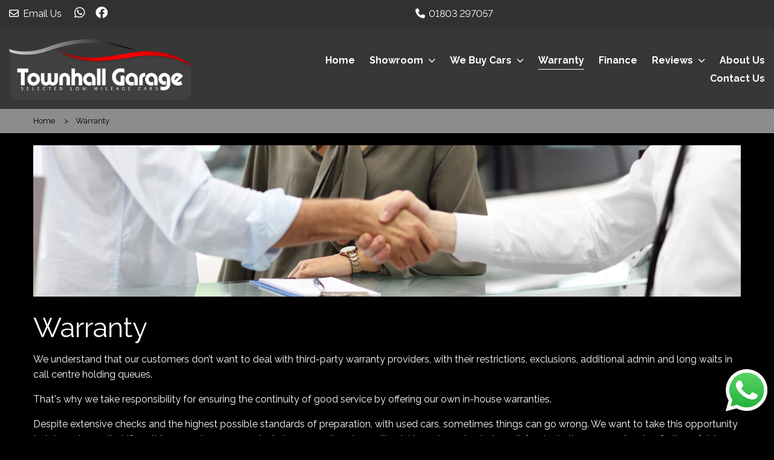

--- FILE ---
content_type: text/html
request_url: https://www.townhallgarage.co.uk/warranty/
body_size: 8822
content:
<!DOCTYPE html>
<html lang="en" class="no-js">
  <head>
    <meta charset="utf-8">
    <meta name="viewport" content="width=device-width, initial-scale=1">

    
<title>Warranty, Torquay, Devon | Townhall Garage</title>
<meta name="description"
  content="Warranty, Torquay, Devon" />



    
      <meta property="og:image" content="https://www.townhallgarage.co.uk/media/logo.jpg">
    

    

    <script> 
  function checkConsent()
  {
    
    if (document.cookie && document.cookie.indexOf("hasConsent=false") > -1)
    {
        console.log("no consent - skipping ga send");
    }
    else {      
      pushDataLayer();
      initGA();
    }              
  }
  checkConsent();

  function pushDataLayer() {
    window.dataLayer = window.dataLayer || []
    dataLayer.push({
        'User':{
          'ua_Code': 'ua_xxx',
          'ga4_Code': 'G-JKRMNQ25E2',
          'dealerLocation': 'Torquay',
          'dealerType': 'car',
          'platformType': 'Elite',         
          'addServices': 'Cars',
          'businessName': 'Townhall Garage',
          'domainName': "https://www.townhallgarage.co.uk",
          
          'pageType': 'Peripheral Content'
          
        }
    });
  }

  function initGA()
  {
    (function(w,d,s,l,i){w[l]=w[l]||[];w[l].push({'gtm.start':
    new Date().getTime(),event:'gtm.js'});var f=d.getElementsByTagName(s)[0],
    j=d.createElement(s),dl=l!='dataLayer'?'&l='+l:'';j.async=true;j.src=
    'https://www.googletagmanager.com/gtm.js?id='+i+dl;f.parentNode.insertBefore(j,f);
    })(window,document,'script','dataLayer','GTM-TN765JW');
  }
</script>
  

    <script type="text/javascript">
</script>



    
      
        <link rel="canonical" href="https://www.townhallgarage.co.uk/warranty/" id="canonical" />
      
    

    
      <link rel="icon" href="/favicon.png" />
      <link rel="shortcut icon" href="/favicon.png"/>
    
    
    <link rel="stylesheet" href="/css/froala_style.min.css">
<link rel="stylesheet" href="/css/app.css">
<link rel="stylesheet" type="text/css" href="/css/slick.css"/>
<link rel="stylesheet" type="text/css" href="/css/slick-theme.css"/>
<link rel="stylesheet" href="/css/fontawesome-all.min.css" />
<link rel="stylesheet" href="/css/leaflet.css" />
<link rel="stylesheet" href="/css/leaflet-gesture-handling.min.css" />
<link rel="stylesheet" href="/css/magnific-popup.css">
    <link rel="stylesheet" href="/styles.css" />
    <link rel="stylesheet" href="https://cdnjs.cloudflare.com/ajax/libs/animate.css/4.1.1/animate.min.css" />

    <link rel="preconnect" href="https://fonts.googleapis.com">
    <link rel="preconnect" href="https://fonts.gstatic.com" crossorigin>
    <link href="https://fonts.googleapis.com/css2?family=Raleway:wght@300;400;500;600;700&display=swap" rel="stylesheet">

    
    <style>
      #return-to-top {
right: 100px;
}
.l-chat-icon {
bottom: 40px;
}
.l-node-frontpage--full__blocks-one {
width: 100%;
}

    </style>
    

    
    <script type="application/ld+json">
    {
      "@context": "https://schema.org",
      "@type": "AutoDealer",

      
      

      "name": "Townhall Garage",
      "image": "https:/www.townhallgarage.co.uk/media/logo.jpg",
      "@id": "",
      "url": "https://www.townhallgarage.co.uk",
      "address": {
        "@type": "PostalAddress",
        "streetAddress": "Lymington Road",
        "addressLocality": "Torquay",
        "postalCode": "TQ1 3DX",
        "addressCountry": "GB"
      },
      "geo": {
        "@type": "GeoCoordinates",
        "latitude":  50.470259 ,
        "longitude":  -3.532538 
      },


      
      
      "telephone": "01803 297057",
      

      

      "openingHoursSpecification": [
        
        
        {
            "@type": "OpeningHoursSpecification",
            "dayOfWeek": "Monday",
            "opens": "09:00",
            "closes": "17:00"
        },
        
        {
            "@type": "OpeningHoursSpecification",
            "dayOfWeek": "Tuesday",
            "opens": "09:00",
            "closes": "17:00"
        },
        
        {
            "@type": "OpeningHoursSpecification",
            "dayOfWeek": "Wednesday",
            "opens": "09:00",
            "closes": "17:00"
        },
        
        {
            "@type": "OpeningHoursSpecification",
            "dayOfWeek": "Thursday",
            "opens": "09:00",
            "closes": "17:00"
        },
        
        {
            "@type": "OpeningHoursSpecification",
            "dayOfWeek": "Friday",
            "opens": "09:00",
            "closes": "17:00"
        },
        
        {
            "@type": "OpeningHoursSpecification",
            "dayOfWeek": "Saturday",
            "opens": "09:00",
            "closes": "14:00"
        },
        
        {
            "@type": "OpeningHoursSpecification",
            "dayOfWeek": "Sunday",
            "opens": "N\/A",
            "closes": "0"
        }
        
      ],

      


      
      "department": {
        "@type": "AutoBodyShop",
        "name": "Sales",
        "image": "https:/www.townhallgarage.co.uk/media/logo.jpg",
        
        "telephone": "01803 297057",
        
        "openingHoursSpecification": [
        
        
        {
            "@type": "OpeningHoursSpecification",
            "dayOfWeek": "Monday",
            "opens": "09:00",
            "closes": "17:00"
        },
        
        {
            "@type": "OpeningHoursSpecification",
            "dayOfWeek": "Tuesday",
            "opens": "09:00",
            "closes": "17:00"
        },
        
        {
            "@type": "OpeningHoursSpecification",
            "dayOfWeek": "Wednesday",
            "opens": "09:00",
            "closes": "17:00"
        },
        
        {
            "@type": "OpeningHoursSpecification",
            "dayOfWeek": "Thursday",
            "opens": "09:00",
            "closes": "17:00"
        },
        
        {
            "@type": "OpeningHoursSpecification",
            "dayOfWeek": "Friday",
            "opens": "09:00",
            "closes": "17:00"
        },
        
        {
            "@type": "OpeningHoursSpecification",
            "dayOfWeek": "Saturday",
            "opens": "09:00",
            "closes": "14:00"
        },
        
        {
            "@type": "OpeningHoursSpecification",
            "dayOfWeek": "Sunday",
            "opens": "N\/A",
            "closes": "0"
        }
        
        ]
      }
      

      
      
    }
    </script>
    
  </head>

  <body id="pagetop" class="peripheral-content warranty no-toolbar">
    

    
    <noscript><iframe src="https://www.googletagmanager.com/ns.html?id=GTM-TN765JW"
    height="0" width="0" style="display:none;visibility:hidden"></iframe></noscript>
    

    
    

    
        <div class="l-chat-icon">
            <a href="https://api.whatsapp.com/send?phone=447738565344" target="_blank">
                <img src="/basemedia/whatsapp.svg" alt="whatsapp">
            </a>
        </div>
    

    

    


    <div class="page not-front">
      
      <div class="wrap">
        
<header class="l-header">


  <div class="l-header__top">
    <div class="l-header__inner">

        <div class="l-header__email">
          <div class="header-email-wrap hide-for-small-only"><div class="header-email">
  <a href="/cdn-cgi/l/email-protection#d9adb6aeb7b1b8b5b5beb8abb8bebc99bbadb6a9bcb7aeb6abb5bdf7bab6b4"><i class="fa-regular fa-envelope"></i> Email Us</a>
</div>
</div>
          <ul class="social header">
  
    
      <li>
        
        <a href="https://api.whatsapp.com/send?phone=447738565344" target="_blank" class="ga-header">
        

        <div class="vocabulary-social-media">

            <div class="l-taxonomy-term-social-media--full__icon">
              <div class="field field-name-field-icon">
                <i class="fab fa-whatsapp fa-fw ga-header" aria-hidden="true"></i>
              </div>
            </div>

        </div>

        
        </a>
        

      </li>
    
  
    
      <li>
        
        <a href="https://www.facebook.com/www.townhallgarage.co.uk" target="_blank" class="ga-header">
        

        <div class="vocabulary-social-media">

            <div class="l-taxonomy-term-social-media--full__icon">
              <div class="field field-name-field-icon">
                <i class="fab fa-facebook fa-fw ga-header" aria-hidden="true"></i>
              </div>
            </div>

        </div>

        
        </a>
        

      </li>
    
  
    
  
</ul>

        </div>

        <div class="l-header__contact-details">
          <div class="header-email-wrap hide-for-medium">
            <div class="header-email">
              <a href="/cdn-cgi/l/email-protection#73071c041d1b121f1f1412011214163311071c03161d041c011f175d101c1e"><i class="fas fa-envelope"></i></a>
            </div>
          </div>
          <div class="block-phone-numbers header">

  <button class="button block-phone-numbers__mobile-button" data-open="mobilePhoneNos"><i class="fa fa-phone fa-fw" aria-hidden="true"></i></button>

  <div class="block-phone-numbers__desktop">
    

      
        
          
            
              <div>
                <a href="tel:01803%20297057">
                  <div class="header-phone">
                    <div class="header-phone__icon">
                      <i class="fa fa-phone fa-fw" aria-hidden="true"></i>
                    </div>
                    <div class="header-phone__label">
                      <div class="field-name-field-label">
                         
                      </div>
                    </div>
                    <div class="header-phone__phone">
                      <div class="field-name-field-phone header">
                        01803 297057
                      </div>
                    </div>
                  </div>
                </a>
              </div>
            
          
        
      

    
  </div>

  <div class="reveal block-phone-numbers__mobile" id="mobilePhoneNos" data-reveal>
    <h3>Get in Touch</h3>
    

      
        
          
            
              <div>
                <a href="tel:01803%20297057">
                  <div class="header-phone">
                    <div class="header-phone__label">
                      <div class="field-name-field-label">
                         
                      </div>
                    </div>
                    <div class="header-phone__phone">
                      <div class="field-name-field-phone header button">
                        01803 297057
                      </div>
                    </div>
                  </div>
                </a>
              </div>
            
          
        
      

    
    <a class="close-button block-phone-numbers__mobile-button" data-close aria-label="Close modal">
      <span aria-hidden="true">&times;</span>
    </a>
  </div>


</div>

        </div>

    </div>
  </div>

  <div class="l-header__bottom">
      <div class="l-header__inner">

        <div class="l-header__logo">
          <a href="/" rel="home" title="Townhall Garage Home" class="active"><img class="logo" data-icon="" src="/media/logo.jpg" alt="Townhall Garage logo" title="Townhall Garage Home"></a>
        </div>

        <div class="l-header__nav">
          <div class="title-bar" data-responsive-toggle="main-menu" data-hide-for="large" data-toggle="menuIcon">
    <a data-toggle="main-menu">
      <div class="title-bar-title">Menu</div>
      <button class="menu-icon" type="button" id="menuIcon" data-toggler=".active"></button>
    </a>
  </div>
  
  <div class="top-bar" id="main-menu">
    <ul class="vertical large-horizontal menu main-menu" data-responsive-menu="accordion large-dropdown">
        
        
        
          
            
                <li class=" home">
                    <a href="/" >
                        <span>Home</span>
                    </a>
                </li>
            
        
          
            
                <li class="   showroom">
                  
                     <a rel="nofollow" class="no-link">
                  
                   
                    <span>Showroom</span>
                  </a>
                    <ul class="menu">
                      <div class="submenu-wrap">
                        
                          
                              
                              <li class=" used-cars">
                                  <a href="/used/cars/" >
                                    
                                    <span>Used Cars</span>
                                  </a>
                              </li>
                              
                          
                              
                              <li class=" previously-sold">
                                  <a href="/sold-gallery/" >
                                    
                                    <span>Previously Sold</span>
                                  </a>
                              </li>
                              
                          
                      </div>
                    </ul>
                </li>
            
        
          
            
                <li class="   we-buy-cars">
                  
                     <a rel="nofollow" class="no-link">
                  
                   
                    <span>We Buy Cars</span>
                  </a>
                    <ul class="menu">
                      <div class="submenu-wrap">
                        
                          
                              
                              <li class=" part-exchange">
                                  <a href="/part-exchange/" >
                                    
                                    <span>Part Exchange</span>
                                  </a>
                              </li>
                              
                          
                              
                              <li class=" sell-your-car">
                                  <a href="/sell-your-car/" >
                                    
                                    <span>Sell Your Car</span>
                                  </a>
                              </li>
                              
                          
                      </div>
                    </ul>
                </li>
            
        
          
            
                <li class="active warranty">
                    <a href="/warranty/" >
                        <span>Warranty</span>
                    </a>
                </li>
            
        
          
            
                <li class=" finance">
                    <a href="/finance/" >
                        <span>Finance</span>
                    </a>
                </li>
            
        
          
            
                <li class="   reviews">
                  
                     <a rel="nofollow" class="no-link">
                  
                   
                    <span>Reviews</span>
                  </a>
                    <ul class="menu">
                      <div class="submenu-wrap">
                        
                          
                              
                              <li class=" google-reviews">
                                  <a href="/google-reviews/" >
                                    
                                    <span>Google Reviews</span>
                                  </a>
                              </li>
                              
                          
                              
                              <li class=" facebook-reviews">
                                  <a href="/facebook-reviews/" >
                                    
                                    <span>Facebook Reviews</span>
                                  </a>
                              </li>
                              
                          
                              
                              <li class=" autotrader-reviews">
                                  <a href="/autotrader-reviews/" >
                                    
                                    <span>Autotrader Reviews</span>
                                  </a>
                              </li>
                              
                          
                      </div>
                    </ul>
                </li>
            
        
          
            
                <li class=" about-us">
                    <a href="/about-us/" >
                        <span>About Us</span>
                    </a>
                </li>
            
        
          
            
                <li class=" contact-us">
                    <a href="/contact/" >
                        <span>Contact Us</span>
                    </a>
                </li>
            
        
    </ul>
  </div>
  

    
        </div>

      </div>
    </div>

</header>





        
<main class="l-main">

  
<div class="l-breadcrumb-outer">
  <div class="l-breadcrumb">
    <div class="l-breadcrumb__inner">
      <div class="l-breadcrumbs__list">
        <ul class="breadcrumbs invisible">
          
      
      
      
      
      

      
      <li>
        
        <a href="https://www.townhallgarage.co.uk/">Home</a>
        
        </li>
        
        
      

      
        
      

      
      <li class="active" >
        
        <a href="https://www.townhallgarage.co.uk/warranty/">Warranty</a>
        
        </li>
        
        
        </ul>
      </div>

      
    </div>
  </div>
</div>


  <div class="l-main__inner">
    <div class="l-main-content ">
      <div class="l-node-page--full node-page ">
        <div class="l-node-page--full__wrap">
          
  
  <div class="l-node-page--full__slideshow">
    <div class="slick slick--page-slider slick--Warranty_82777_slideshow-slider">
      
        
      
        
      
        
      
        
      
        
      
        
        
          <li>
            
            <div class="slide-image">
              <picture>
                <source type="image/webp" srcset="/media/websitemedia/11305/websiteMedia/2602/15a57ebc-813f-47e4-9271-4e6111fc8687.png.webp">
                <source type="image/jpeg" srcset="/media/websitemedia/11305/websiteMedia/2602/15a57ebc-813f-47e4-9271-4e6111fc8687.png">
                <img src="/media/websitemedia/11305/websiteMedia/2602/15a57ebc-813f-47e4-9271-4e6111fc8687.png" alt="websitemedia/11305/websiteMedia/2602/15a57ebc-813f-47e4-9271-4e6111fc8687.png">
              </picture>
            </div>
            
            
          </li>
        
      
        
      
        
      
        
      
        
      
        
      
    </div>
  </div>



          <div class="l-node-page--full__title">
            <h1>Warranty</h1>
          </div>

          <div class="l-node-page--full__content">

             
            

            <div class="l-node-page--full__body">
              <div class="fr-view"><p>We understand that our customers don&rsquo;t want to deal with third-party warranty providers, with their restrictions, exclusions, additional admin and long waits in call centre holding queues.</p><p>That&#39;s why we take responsibility for ensuring the continuity of good service by offering our own in-house warranties.</p><p>Despite extensive checks and the highest possible standards of preparation, with used cars, sometimes things can go wrong. We want to take this opportunity to let you know, that if anything were to go wrong, just give us a call and we will quickly make a plan to have it fixed, whether you are local or further afield.</p><p>You won&#39;t have to undergo endless email exchanges, forwarding of invoices and quibbling over what is covered. We will take care of everything.</p><p>All our vehicles come with a 3-month parts and labour warranty as standard, extended warranties can be arranged at an extra cost.</p>
</div>
            </div>

          </div>

          
<div class="l-node-page--full__child-node-list">
<ul class="children">
 
</ul>
</div>



        </div>

        

        
          <div class="l-node-page--full__formrow--outer">
            <div class="l-node-page--full__formrow">
              <div class="l-node-page--full__formrow--inner">
                
  <div class="l-node-page--full__form">
    
        <div class="contact-form">
  <h2>
  
    Enquire About Our Warranties
  
  </h2>
  <form action="/sendenquiry/" method="POST" id="contact-form" class="enquiry-form">
    <div class="form-row">
      <div class="form-item half">
        <input type="text" name="firstName" placeholder="First Name*" required>
      </div>
      <div class="form-item half">
        <input type="text" name="lastName" placeholder="Last Name*" required>
      </div>
      <div class="form-item half">
        <input type="email" name="email" placeholder="Email*" required>
      </div>
      <div class="form-item half">
        <input type="text" name="phone" placeholder="Telephone*" required minlength="5">
      </div>
      <div class="form-item hidden">
        <input type="text" name="pageTitle" value="Warranty">
      </div>
      <div class="form-item hidden">
        <input type="text" name="pageUrl" value="https://www.townhallgarage.co.uk/warranty/">
      </div>
      
      <div class="form-item hidden">
        <input type="text" name="mobile">
      </div>
      
      <div class="form-item">
        <textarea name="message" placeholder="Message*" rows="5" required></textarea>
      </div>
      <div class="form-wrapper">
        
        <div class="form-item">
          <input type="checkbox" name="allowMarketing" value="true"><label>I would like to stay up to date with the latest news and offers from Townhall Garage</label>
        </div>
        
        <input type="hidden" name="chronoCheck" id="chrono-check" value="">        
        <div class="form-submit">
          <button class="g-recaptcha" 
        data-sitekey="6Lfku60pAAAAAOXcci_Pp4Jh0_LQ6xZuRsiyrKLE" 
        data-callback='onSubmit' 
        data-action='submit'
        data-badge='inline' onclick="disableSubmit()"  id="contact_submit">Send</button>
        </div>
      </div>
      <div class="form-item">
        <label class="recaptcha-text">
    This site is protected by reCAPTCHA and the Google
    <a href="https://policies.google.com/privacy" target="_blank">Privacy Policy</a> and
    <a href="https://policies.google.com/terms" target="_blank">Terms of Service</a> apply.
</label>
      </div>
    </div>
  </form>
  
  <script data-cfasync="false" src="/cdn-cgi/scripts/5c5dd728/cloudflare-static/email-decode.min.js"></script><script>
    
    function disableSubmit()
    {
      if (document.getElementById("contact-form").reportValidity() ==true)
      {
      setTimeout(() => {  document.getElementById("contact_submit").disabled = true; }, 50);
      }
      else {
        document.getElementById("contact_submit").disabled = false;
      }
     
    }
    function onSubmit(token) {   
      disableSubmit();
      startTime = null;
      const loadTime = window.performance.timing.domContentLoadedEventEnd;
      const currentTime = new Date().getTime();
      var elapsedTime = currentTime - loadTime;
      if (loadTime)
      {
      document.getElementById("chrono-check").value = elapsedTime.toString();
      }
      if (document.getElementById("contact-form").reportValidity() ==true)
      {
      document.getElementById("contact-form").submit();
      }

      
    }   
  </script>
</div>

    

    
  </div>


              </div>
            </div>
          </div>
        

        

      </div>
    </div>

    

  </div>
</main>




      </div>

      <div class="l-footer__images ">
  <div class="l-footer__inner">
    <div class="l-footer__images--wrap">
      <h2>Our Trusted Partners</h2>
      <ul class="footer-images brands">
  
</ul>

    </div>
  </div>
</div>

<div class="l-footer footer">
  <div class="l-footer__inner">

    <div class="l-footer__first">
      
  
    <div class="node-branch footer-address">
      <div class="field-name-title">Townhall Garage</div>
      <div class="field-name-address">
        <div class="thoroughfare">Lymington Road</div>
        
        <div class="locality">Torquay</div>
        <div class="state">Devon</div>
        <div class="postal-code">TQ1 3DX</div>
      </div>
      
    </div>
  


      <ul class="social footer">
  
    
      <li>
        
        <a href="https://api.whatsapp.com/send?phone=447738565344" target="_blank" class="ga-footer">
        

        <div class="vocabulary-social-media">

            <div class="l-taxonomy-term-social-media--full__icon">
              <div class="field field-name-field-icon">
                <i class="fab fa-whatsapp ga-footer" aria-hidden="true"></i>
              </div>
            </div>

        </div>

        
        </a>
        

      </li>
    
  
    
      <li>
        
        <a href="https://www.facebook.com/www.townhallgarage.co.uk" target="_blank" class="ga-footer">
        

        <div class="vocabulary-social-media">

            <div class="l-taxonomy-term-social-media--full__icon">
              <div class="field field-name-field-icon">
                <i class="fab fa-facebook ga-footer" aria-hidden="true"></i>
              </div>
            </div>

        </div>

        
        </a>
        

      </li>
    
  
    
  
</ul>

      
    </div>

    <div class="l-footer__second">
      

    </div>

    <div class="l-footer__third">
      <p class="copyright">
  <script type="text/javascript">
    var dt = new Date();
    document.write("&copy; " + dt.getFullYear());
  </script>
  All Rights Reserved Designed by <a href="https://spidersnet.co.uk/" target="_blank"
    rel="follow" style="display: inline-block;"><img src="/basemedia/sn.png" style="height: 20px; margin-bottom: 3px; margin-left: 3px;" alt="Spidersnet"> Spidersnet</a>
</p>

      <ul id="footer-menu" class="footer-nav">
  
  
  
  <li>
    <a href="/cookie-policy/" >
      
      <span>Cookie Policy</span>
    </a>
  </li>
  
  
  
  <li>
    <a href="/disclaimer/" >
      
      <span>Disclaimer</span>
    </a>
  </li>
  
  
  
  <li>
    <a href="/privacy-policy/" >
      
      <span>Privacy Policy</span>
    </a>
  </li>
  
  
  
  <li>
    <a href="/sitemap/" >
      
      <span>Sitemap</span>
    </a>
  </li>
  
  
</ul>

      <ul class="footer-images cards">
  
</ul>

    </div>





  </div>
</div>



    </div>

    <script src="/js/lib/jquery.min.js"></script>
<script src="/js/lib/jquery.magnific-popup.min.js"></script>

<script type="text/javascript" src="/js/lib/foundation.min.js"></script>
<script>$(document).foundation();</script>

<script src="/js/lib/dompurify.min.js"></script>

<script src="/js/lib/dropzone.min.js"></script>
<script src="/js/lib/slick.min.js"></script>

<script src="/js/lib/leaflet.min.js"></script>
<script src="/js/lib/leaflet-gesture-handling.min.js"></script>
<script src="https://tiles.unwiredmaps.com/js/leaflet-unwired.js"></script>





    <script src="https://www.google.com/recaptcha/enterprise.js?render=6Lfku60pAAAAAOXcci_Pp4Jh0_LQ6xZuRsiyrKLE"></script>


<script src="/js/lib/cookies-eu-banner.min.js"></script>

<div id="cookies-eu-banner" style="display: none;">
    <div style="display:inline-block;">This website uses cookies to help analyse our website traffic and performance.</div>
    <div style="display:inline-block;">
        <a href="/cookie-policy/"><button id="cookies-eu-more">Read more</button></a>
        <button id="cookies-eu-reject">Reject</button>
        <button id="cookies-eu-accept">Accept</button>
    </div>
</div>
<script> 
    function renderConsent() 
    {    
        var cookiebanner = new CookiesEuBanner(function () {            
},true);
};
renderConsent();</script> 




    <script type="text/javascript" src="/js/dist/main.js"></script>

<script type="text/javascript">
    (function() {
        

        var siteConfig = JSON.stringify(buildSiteConfig());
        
        
        var pageConfig = JSON.stringify(JSON.parse("{\"date\":\"2023-02-06T00:00:00Z\",\"draft\":false,\"enable_noindex\":false,\"enquiry_form_title\":\"Enquire About Our Warranties\",\"form\":\"General Enquiry\",\"id\":\"82777\",\"iscjklanguage\":false,\"lastmod\":\"2023-02-06T00:00:00Z\",\"name\":\"Warranty\",\"page_type\":\"Peripheral Content\",\"publishdate\":\"2023-02-06T00:00:00Z\",\"px_vehicle_type\":\"car\",\"show_sidebar\":false,\"sitemap_include\":true,\"slideshow\":\"Warranty_82777_slideshow\",\"title\":\"Warranty\",\"url\":\"/warranty/\"}"));
        
        SNAPIJS.App.Run(
            siteConfig,
            pageConfig,
            JSON.stringify(buildDealerBranches())
        );

        function buildSiteConfig() {
            return {
                "snapi_baseurl": "\/v1",
                "vehicle_type": "car",
                "seo": {
                    "seo_town": "Torquay",
                    "seo_county": "Devon"
                },
                "dealer_name": "Townhall Garage",
                "latest_panel_behaviour": "any",
                "latest_panel_behaviour_show_monthly_price_on": "home,main",
                "module_latest_vehicles_slider": JSON.parse("{\"home\":{\"dom_element_id\":\"latestVehiclesHomeSlider\",\"dom_template_element_id\":\"LatestVehiclesHomeTemplate\",\"equal_height\":true,\"image_header_html_template\":\"%vehicle_year% %vehicle_make_display% %vehicle_model_display%\",\"image_size\":\"i800x600\",\"number_of_items_to_display\":8,\"show_monthly_payment\":true,\"show_price\":true,\"show_section_header\":false,\"slick_settings\":\"{\\n          \\\"slidesToShow\\\": 1,\\n          \\\"slidesToScroll\\\": 1,\\n          \\\"arrows\\\": true,\\n          \\\"prevArrow\\\": \\\"\\u003cspan class='slick-prev main'\\u003e\\u0026lt;\\u003c/span\\u003e\\\",\\n          \\\"nextArrow\\\": \\\"\\u003cspan class='slick-next main'\\u003e\\u0026gt;\\u003c/span\\u003e\\\",\\n          \\\"autoplay\\\": true,\\n          \\\"autoplaySpeed\\\": 3000,\\n          \\\"mobileFirst\\\": true,\\n          \\\"responsive\\\": [\\n          {\\n              \\\"breakpoint\\\": 480,\\n              \\\"settings\\\": {\\n                  \\\"slidesToShow\\\": 3,\\n                  \\\"autoplay\\\": false,\\n                  \\\"variableWidth\\\": false,\\n                  \\\"centerMode\\\": false\\n              }\\n          },\\n          {\\n              \\\"breakpoint\\\": 1140,\\n              \\\"settings\\\": {\\n                  \\\"slidesToShow\\\": 3,\\n                  \\\"autoplay\\\": true,\\n                  \\\"variableWidth\\\": true,\\n                  \\\"centerMode\\\": true\\n              }\\n          }]\\n      }\"},\"main\":{\"dom_element_id\":\"latestVehiclesSlider\",\"dom_template_element_id\":\"LatestVehiclesTemplate\",\"equal_height\":false,\"image_header_html_template\":\"%vehicle_make_display% %vehicle_model_display%\",\"image_size\":\"i320x240\",\"include_on_homepage\":false,\"number_of_items_to_display\":20,\"show_monthly_payment\":true,\"show_price\":true,\"show_section_header\":true,\"slick_settings\":\"{\\n          \\\"slidesToShow\\\": 1,\\n          \\\"slidesToScroll\\\": 1,\\n          \\\"arrows\\\": true,\\n          \\\"prevArrow\\\": \\\"\\u003cspan class='slick-prev main'\\u003e\\u0026lt;\\u003c/span\\u003e\\\",\\n          \\\"nextArrow\\\": \\\"\\u003cspan class='slick-next main'\\u003e\\u0026gt;\\u003c/span\\u003e\\\",\\n          \\\"autoplay\\\": true,\\n          \\\"autoplaySpeed\\\": 3000\\n      }\"}}"),
                "vehicle_details_page": JSON.parse("null"),
                "module_page_content_image_slider": JSON.parse("{\"dom_selector\":\".slick--page-image\",\"settings\":{\"arrows\":false,\"autoplay\":true,\"autoplayspeed\":3000,\"cssease\":\"linear\",\"fade\":true,\"slidestoscroll\":1,\"slidestoshow\":1}}"),
                "module_popular_makes": JSON.parse("{}"),
                "menutop": JSON.parse("null"),
                "mainmenu": JSON.parse("[{\"ConfiguredURL\":\"/\",\"Page\":null,\"Name\":\"Home\",\"Menu\":\"main\",\"Identifier\":\"739ac1a7-789e-4d93-942e-c975b7a93a54\",\"Pre\":\"\",\"Post\":\"\",\"Weight\":1,\"Parent\":\"\",\"Children\":null},{\"ConfiguredURL\":\"\",\"Page\":null,\"Name\":\"Showroom\",\"Menu\":\"main\",\"Identifier\":\"5a9f5ef1-1344-4886-bf1d-cd887ca186a0\",\"Pre\":\"\",\"Post\":\"\",\"Weight\":2,\"Parent\":\"\",\"Children\":[{\"ConfiguredURL\":\"/used/cars/\",\"Page\":null,\"Name\":\"Used Cars\",\"Menu\":\"main\",\"Identifier\":\"fd05ab23-629d-48e9-8b00-f1a84a0925c1\",\"Pre\":\"\",\"Post\":\"\",\"Weight\":1,\"Parent\":\"5a9f5ef1-1344-4886-bf1d-cd887ca186a0\",\"Children\":null},{\"ConfiguredURL\":\"/sold-gallery/\",\"Page\":null,\"Name\":\"Previously Sold\",\"Menu\":\"main\",\"Identifier\":\"fc24725c-664a-4a0a-ba61-2d1fb3cd7177\",\"Pre\":\"\",\"Post\":\"\",\"Weight\":2,\"Parent\":\"5a9f5ef1-1344-4886-bf1d-cd887ca186a0\",\"Children\":null}]},{\"ConfiguredURL\":\"\",\"Page\":null,\"Name\":\"We Buy Cars\",\"Menu\":\"main\",\"Identifier\":\"40ce137a-446f-4ece-9e37-c0e57c7c6c58\",\"Pre\":\"\",\"Post\":\"\",\"Weight\":3,\"Parent\":\"\",\"Children\":[{\"ConfiguredURL\":\"/part-exchange/\",\"Page\":null,\"Name\":\"Part Exchange\",\"Menu\":\"main\",\"Identifier\":\"898ef89e-0fa9-4065-8dfd-a4b1873228bc\",\"Pre\":\"\",\"Post\":\"\",\"Weight\":1,\"Parent\":\"40ce137a-446f-4ece-9e37-c0e57c7c6c58\",\"Children\":null},{\"ConfiguredURL\":\"/sell-your-car/\",\"Page\":null,\"Name\":\"Sell Your Car\",\"Menu\":\"main\",\"Identifier\":\"8f82af1c-d7d0-4228-a177-e640038ba020\",\"Pre\":\"\",\"Post\":\"\",\"Weight\":2,\"Parent\":\"40ce137a-446f-4ece-9e37-c0e57c7c6c58\",\"Children\":null}]},{\"ConfiguredURL\":\"/warranty/\",\"Page\":null,\"Name\":\"Warranty\",\"Menu\":\"main\",\"Identifier\":\"54902110-6466-4dda-babb-6c11a1165aa9\",\"Pre\":\"\",\"Post\":\"\",\"Weight\":4,\"Parent\":\"\",\"Children\":null},{\"ConfiguredURL\":\"/finance/\",\"Page\":null,\"Name\":\"Finance\",\"Menu\":\"main\",\"Identifier\":\"700f3f87-7ddf-49f1-ba26-d03e8742cfe6\",\"Pre\":\"\",\"Post\":\"\",\"Weight\":5,\"Parent\":\"\",\"Children\":null},{\"ConfiguredURL\":\"\",\"Page\":null,\"Name\":\"Reviews\",\"Menu\":\"main\",\"Identifier\":\"063b6277-7198-4f99-a50b-a4bc1a56f8e9\",\"Pre\":\"\",\"Post\":\"\",\"Weight\":6,\"Parent\":\"\",\"Children\":[{\"ConfiguredURL\":\"/google-reviews/\",\"Page\":null,\"Name\":\"Google Reviews\",\"Menu\":\"main\",\"Identifier\":\"a8aaad82-6232-4b26-91a1-71fec7b5e632\",\"Pre\":\"\",\"Post\":\"\",\"Weight\":1,\"Parent\":\"063b6277-7198-4f99-a50b-a4bc1a56f8e9\",\"Children\":null},{\"ConfiguredURL\":\"/facebook-reviews/\",\"Page\":null,\"Name\":\"Facebook Reviews\",\"Menu\":\"main\",\"Identifier\":\"b58146cb-e939-464f-8a7f-85317e58d98b\",\"Pre\":\"\",\"Post\":\"\",\"Weight\":2,\"Parent\":\"063b6277-7198-4f99-a50b-a4bc1a56f8e9\",\"Children\":null},{\"ConfiguredURL\":\"/autotrader-reviews/\",\"Page\":null,\"Name\":\"Autotrader Reviews\",\"Menu\":\"main\",\"Identifier\":\"ee4b0f2d-9190-434e-96ec-eadd1bbd7859\",\"Pre\":\"\",\"Post\":\"\",\"Weight\":3,\"Parent\":\"063b6277-7198-4f99-a50b-a4bc1a56f8e9\",\"Children\":null}]},{\"ConfiguredURL\":\"/about-us/\",\"Page\":null,\"Name\":\"About Us\",\"Menu\":\"main\",\"Identifier\":\"01fe3e2e-5569-4bd0-91c3-b2ad2b7d76bd\",\"Pre\":\"\",\"Post\":\"\",\"Weight\":7,\"Parent\":\"\",\"Children\":null},{\"ConfiguredURL\":\"/contact/\",\"Page\":null,\"Name\":\"Contact Us\",\"Menu\":\"main\",\"Identifier\":\"5fcd2b90-a827-4d12-944b-970daeb9e88e\",\"Pre\":\"\",\"Post\":\"\",\"Weight\":8,\"Parent\":\"\",\"Children\":null}]"),
                
                "search": JSON.parse("{\"advanced\":{\"advanced_search_button_text\":\"Advanced Options\",\"advanced_search_collapse_button_text\":\"Less Options\",\"default_vehicle_status\":\"used\",\"finance_search_section_default\":\"used cars\",\"vehicle_statuses\":[\"used\"]},\"items_per_page\":20,\"price_display_default\":\"full price\",\"price_dropdown_default\":\"full price\",\"search_button_text\":\"Search\",\"search_price_increment\":500,\"search_title\":\"Used Search\",\"search_type\":\"basic\",\"sort_by\":\"price\",\"sort_order\":\"desc\"}"),
                
                "finance": JSON.parse("{\"api_key_username\":\"www.townhallgarage.co.uk\",\"compliance_guys\":false,\"default_deposit_amount\":0,\"default_deposit_percentage\":10,\"default_mileage\":10000,\"default_term\":60,\"deposit_amount_options\":[0,500,1000,2000,3000,4000,5000,6000,7000,8000,9000,10000,20000,30000,40000,50000,60000,70000,80000],\"deposit_percentage_options\":[0,10,20,30,40,50,60,70],\"enable_fastcheck\":false,\"enable_tcg_enquiry_checkboxes\":false,\"finance_checker\":\"none\",\"finance_cta\":\"none\",\"mileage_options\":[0,5000,10000,15000,20000,25000,30000],\"provider\":\"ivendi\",\"reserve_amount\":99,\"reserve_button_type\":\"none\",\"term_options\":[12,18,24,30,36,42,48,54,60]}"),
                "service_quotation_tool": JSON.parse( null ),
                "module_vehicle_branch_details": JSON.parse("{}"),
                "stickynav": JSON.parse("true"),
                
                "enable_custom_vehicle_image_ratio": false,
                
                
                "module_similar_vehicles_slider": undefined
                ,
                "enable_all_stock":  false ,
                "map": JSON.parse("null")
            };
        }

        function buildDealerBranches() {
            return [
                
                {
                    id: "9",
                    name: "Townhall Garage",
                    addr1: "Lymington Road",
                    addr2: "",
                    town: "Torquay",
                    county: "Devon",
                    postcode: "TQ1 3DX",
                    latLong: ["50.470259", "-3.532538"],
                    departments: [
                        
                        {
                            name: "Sales",
                            departmentalPhoneNumbers: [
                                
                                    {
                                        "label": " ",
                                        "phoneNumber": "01803 297057"
                                    },
                                
                            ]
                        },
                        
                    ]
                },
                
            ];
        }
    })();
</script>


    <script type="text/javascript" src="/js/custom.js"></script>

    

  <script defer src="https://static.cloudflareinsights.com/beacon.min.js/vcd15cbe7772f49c399c6a5babf22c1241717689176015" integrity="sha512-ZpsOmlRQV6y907TI0dKBHq9Md29nnaEIPlkf84rnaERnq6zvWvPUqr2ft8M1aS28oN72PdrCzSjY4U6VaAw1EQ==" data-cf-beacon='{"version":"2024.11.0","token":"c12ec6d0b613431cbf9ccabb79c9ebef","r":1,"server_timing":{"name":{"cfCacheStatus":true,"cfEdge":true,"cfExtPri":true,"cfL4":true,"cfOrigin":true,"cfSpeedBrain":true},"location_startswith":null}}' crossorigin="anonymous"></script>
</body>
</html>


--- FILE ---
content_type: text/html; charset=utf-8
request_url: https://www.google.com/recaptcha/enterprise/anchor?ar=1&k=6Lfku60pAAAAAOXcci_Pp4Jh0_LQ6xZuRsiyrKLE&co=aHR0cHM6Ly93d3cudG93bmhhbGxnYXJhZ2UuY28udWs6NDQz&hl=en&v=N67nZn4AqZkNcbeMu4prBgzg&size=invisible&anchor-ms=20000&execute-ms=30000&cb=yrr5dtj9z26p
body_size: 48597
content:
<!DOCTYPE HTML><html dir="ltr" lang="en"><head><meta http-equiv="Content-Type" content="text/html; charset=UTF-8">
<meta http-equiv="X-UA-Compatible" content="IE=edge">
<title>reCAPTCHA</title>
<style type="text/css">
/* cyrillic-ext */
@font-face {
  font-family: 'Roboto';
  font-style: normal;
  font-weight: 400;
  font-stretch: 100%;
  src: url(//fonts.gstatic.com/s/roboto/v48/KFO7CnqEu92Fr1ME7kSn66aGLdTylUAMa3GUBHMdazTgWw.woff2) format('woff2');
  unicode-range: U+0460-052F, U+1C80-1C8A, U+20B4, U+2DE0-2DFF, U+A640-A69F, U+FE2E-FE2F;
}
/* cyrillic */
@font-face {
  font-family: 'Roboto';
  font-style: normal;
  font-weight: 400;
  font-stretch: 100%;
  src: url(//fonts.gstatic.com/s/roboto/v48/KFO7CnqEu92Fr1ME7kSn66aGLdTylUAMa3iUBHMdazTgWw.woff2) format('woff2');
  unicode-range: U+0301, U+0400-045F, U+0490-0491, U+04B0-04B1, U+2116;
}
/* greek-ext */
@font-face {
  font-family: 'Roboto';
  font-style: normal;
  font-weight: 400;
  font-stretch: 100%;
  src: url(//fonts.gstatic.com/s/roboto/v48/KFO7CnqEu92Fr1ME7kSn66aGLdTylUAMa3CUBHMdazTgWw.woff2) format('woff2');
  unicode-range: U+1F00-1FFF;
}
/* greek */
@font-face {
  font-family: 'Roboto';
  font-style: normal;
  font-weight: 400;
  font-stretch: 100%;
  src: url(//fonts.gstatic.com/s/roboto/v48/KFO7CnqEu92Fr1ME7kSn66aGLdTylUAMa3-UBHMdazTgWw.woff2) format('woff2');
  unicode-range: U+0370-0377, U+037A-037F, U+0384-038A, U+038C, U+038E-03A1, U+03A3-03FF;
}
/* math */
@font-face {
  font-family: 'Roboto';
  font-style: normal;
  font-weight: 400;
  font-stretch: 100%;
  src: url(//fonts.gstatic.com/s/roboto/v48/KFO7CnqEu92Fr1ME7kSn66aGLdTylUAMawCUBHMdazTgWw.woff2) format('woff2');
  unicode-range: U+0302-0303, U+0305, U+0307-0308, U+0310, U+0312, U+0315, U+031A, U+0326-0327, U+032C, U+032F-0330, U+0332-0333, U+0338, U+033A, U+0346, U+034D, U+0391-03A1, U+03A3-03A9, U+03B1-03C9, U+03D1, U+03D5-03D6, U+03F0-03F1, U+03F4-03F5, U+2016-2017, U+2034-2038, U+203C, U+2040, U+2043, U+2047, U+2050, U+2057, U+205F, U+2070-2071, U+2074-208E, U+2090-209C, U+20D0-20DC, U+20E1, U+20E5-20EF, U+2100-2112, U+2114-2115, U+2117-2121, U+2123-214F, U+2190, U+2192, U+2194-21AE, U+21B0-21E5, U+21F1-21F2, U+21F4-2211, U+2213-2214, U+2216-22FF, U+2308-230B, U+2310, U+2319, U+231C-2321, U+2336-237A, U+237C, U+2395, U+239B-23B7, U+23D0, U+23DC-23E1, U+2474-2475, U+25AF, U+25B3, U+25B7, U+25BD, U+25C1, U+25CA, U+25CC, U+25FB, U+266D-266F, U+27C0-27FF, U+2900-2AFF, U+2B0E-2B11, U+2B30-2B4C, U+2BFE, U+3030, U+FF5B, U+FF5D, U+1D400-1D7FF, U+1EE00-1EEFF;
}
/* symbols */
@font-face {
  font-family: 'Roboto';
  font-style: normal;
  font-weight: 400;
  font-stretch: 100%;
  src: url(//fonts.gstatic.com/s/roboto/v48/KFO7CnqEu92Fr1ME7kSn66aGLdTylUAMaxKUBHMdazTgWw.woff2) format('woff2');
  unicode-range: U+0001-000C, U+000E-001F, U+007F-009F, U+20DD-20E0, U+20E2-20E4, U+2150-218F, U+2190, U+2192, U+2194-2199, U+21AF, U+21E6-21F0, U+21F3, U+2218-2219, U+2299, U+22C4-22C6, U+2300-243F, U+2440-244A, U+2460-24FF, U+25A0-27BF, U+2800-28FF, U+2921-2922, U+2981, U+29BF, U+29EB, U+2B00-2BFF, U+4DC0-4DFF, U+FFF9-FFFB, U+10140-1018E, U+10190-1019C, U+101A0, U+101D0-101FD, U+102E0-102FB, U+10E60-10E7E, U+1D2C0-1D2D3, U+1D2E0-1D37F, U+1F000-1F0FF, U+1F100-1F1AD, U+1F1E6-1F1FF, U+1F30D-1F30F, U+1F315, U+1F31C, U+1F31E, U+1F320-1F32C, U+1F336, U+1F378, U+1F37D, U+1F382, U+1F393-1F39F, U+1F3A7-1F3A8, U+1F3AC-1F3AF, U+1F3C2, U+1F3C4-1F3C6, U+1F3CA-1F3CE, U+1F3D4-1F3E0, U+1F3ED, U+1F3F1-1F3F3, U+1F3F5-1F3F7, U+1F408, U+1F415, U+1F41F, U+1F426, U+1F43F, U+1F441-1F442, U+1F444, U+1F446-1F449, U+1F44C-1F44E, U+1F453, U+1F46A, U+1F47D, U+1F4A3, U+1F4B0, U+1F4B3, U+1F4B9, U+1F4BB, U+1F4BF, U+1F4C8-1F4CB, U+1F4D6, U+1F4DA, U+1F4DF, U+1F4E3-1F4E6, U+1F4EA-1F4ED, U+1F4F7, U+1F4F9-1F4FB, U+1F4FD-1F4FE, U+1F503, U+1F507-1F50B, U+1F50D, U+1F512-1F513, U+1F53E-1F54A, U+1F54F-1F5FA, U+1F610, U+1F650-1F67F, U+1F687, U+1F68D, U+1F691, U+1F694, U+1F698, U+1F6AD, U+1F6B2, U+1F6B9-1F6BA, U+1F6BC, U+1F6C6-1F6CF, U+1F6D3-1F6D7, U+1F6E0-1F6EA, U+1F6F0-1F6F3, U+1F6F7-1F6FC, U+1F700-1F7FF, U+1F800-1F80B, U+1F810-1F847, U+1F850-1F859, U+1F860-1F887, U+1F890-1F8AD, U+1F8B0-1F8BB, U+1F8C0-1F8C1, U+1F900-1F90B, U+1F93B, U+1F946, U+1F984, U+1F996, U+1F9E9, U+1FA00-1FA6F, U+1FA70-1FA7C, U+1FA80-1FA89, U+1FA8F-1FAC6, U+1FACE-1FADC, U+1FADF-1FAE9, U+1FAF0-1FAF8, U+1FB00-1FBFF;
}
/* vietnamese */
@font-face {
  font-family: 'Roboto';
  font-style: normal;
  font-weight: 400;
  font-stretch: 100%;
  src: url(//fonts.gstatic.com/s/roboto/v48/KFO7CnqEu92Fr1ME7kSn66aGLdTylUAMa3OUBHMdazTgWw.woff2) format('woff2');
  unicode-range: U+0102-0103, U+0110-0111, U+0128-0129, U+0168-0169, U+01A0-01A1, U+01AF-01B0, U+0300-0301, U+0303-0304, U+0308-0309, U+0323, U+0329, U+1EA0-1EF9, U+20AB;
}
/* latin-ext */
@font-face {
  font-family: 'Roboto';
  font-style: normal;
  font-weight: 400;
  font-stretch: 100%;
  src: url(//fonts.gstatic.com/s/roboto/v48/KFO7CnqEu92Fr1ME7kSn66aGLdTylUAMa3KUBHMdazTgWw.woff2) format('woff2');
  unicode-range: U+0100-02BA, U+02BD-02C5, U+02C7-02CC, U+02CE-02D7, U+02DD-02FF, U+0304, U+0308, U+0329, U+1D00-1DBF, U+1E00-1E9F, U+1EF2-1EFF, U+2020, U+20A0-20AB, U+20AD-20C0, U+2113, U+2C60-2C7F, U+A720-A7FF;
}
/* latin */
@font-face {
  font-family: 'Roboto';
  font-style: normal;
  font-weight: 400;
  font-stretch: 100%;
  src: url(//fonts.gstatic.com/s/roboto/v48/KFO7CnqEu92Fr1ME7kSn66aGLdTylUAMa3yUBHMdazQ.woff2) format('woff2');
  unicode-range: U+0000-00FF, U+0131, U+0152-0153, U+02BB-02BC, U+02C6, U+02DA, U+02DC, U+0304, U+0308, U+0329, U+2000-206F, U+20AC, U+2122, U+2191, U+2193, U+2212, U+2215, U+FEFF, U+FFFD;
}
/* cyrillic-ext */
@font-face {
  font-family: 'Roboto';
  font-style: normal;
  font-weight: 500;
  font-stretch: 100%;
  src: url(//fonts.gstatic.com/s/roboto/v48/KFO7CnqEu92Fr1ME7kSn66aGLdTylUAMa3GUBHMdazTgWw.woff2) format('woff2');
  unicode-range: U+0460-052F, U+1C80-1C8A, U+20B4, U+2DE0-2DFF, U+A640-A69F, U+FE2E-FE2F;
}
/* cyrillic */
@font-face {
  font-family: 'Roboto';
  font-style: normal;
  font-weight: 500;
  font-stretch: 100%;
  src: url(//fonts.gstatic.com/s/roboto/v48/KFO7CnqEu92Fr1ME7kSn66aGLdTylUAMa3iUBHMdazTgWw.woff2) format('woff2');
  unicode-range: U+0301, U+0400-045F, U+0490-0491, U+04B0-04B1, U+2116;
}
/* greek-ext */
@font-face {
  font-family: 'Roboto';
  font-style: normal;
  font-weight: 500;
  font-stretch: 100%;
  src: url(//fonts.gstatic.com/s/roboto/v48/KFO7CnqEu92Fr1ME7kSn66aGLdTylUAMa3CUBHMdazTgWw.woff2) format('woff2');
  unicode-range: U+1F00-1FFF;
}
/* greek */
@font-face {
  font-family: 'Roboto';
  font-style: normal;
  font-weight: 500;
  font-stretch: 100%;
  src: url(//fonts.gstatic.com/s/roboto/v48/KFO7CnqEu92Fr1ME7kSn66aGLdTylUAMa3-UBHMdazTgWw.woff2) format('woff2');
  unicode-range: U+0370-0377, U+037A-037F, U+0384-038A, U+038C, U+038E-03A1, U+03A3-03FF;
}
/* math */
@font-face {
  font-family: 'Roboto';
  font-style: normal;
  font-weight: 500;
  font-stretch: 100%;
  src: url(//fonts.gstatic.com/s/roboto/v48/KFO7CnqEu92Fr1ME7kSn66aGLdTylUAMawCUBHMdazTgWw.woff2) format('woff2');
  unicode-range: U+0302-0303, U+0305, U+0307-0308, U+0310, U+0312, U+0315, U+031A, U+0326-0327, U+032C, U+032F-0330, U+0332-0333, U+0338, U+033A, U+0346, U+034D, U+0391-03A1, U+03A3-03A9, U+03B1-03C9, U+03D1, U+03D5-03D6, U+03F0-03F1, U+03F4-03F5, U+2016-2017, U+2034-2038, U+203C, U+2040, U+2043, U+2047, U+2050, U+2057, U+205F, U+2070-2071, U+2074-208E, U+2090-209C, U+20D0-20DC, U+20E1, U+20E5-20EF, U+2100-2112, U+2114-2115, U+2117-2121, U+2123-214F, U+2190, U+2192, U+2194-21AE, U+21B0-21E5, U+21F1-21F2, U+21F4-2211, U+2213-2214, U+2216-22FF, U+2308-230B, U+2310, U+2319, U+231C-2321, U+2336-237A, U+237C, U+2395, U+239B-23B7, U+23D0, U+23DC-23E1, U+2474-2475, U+25AF, U+25B3, U+25B7, U+25BD, U+25C1, U+25CA, U+25CC, U+25FB, U+266D-266F, U+27C0-27FF, U+2900-2AFF, U+2B0E-2B11, U+2B30-2B4C, U+2BFE, U+3030, U+FF5B, U+FF5D, U+1D400-1D7FF, U+1EE00-1EEFF;
}
/* symbols */
@font-face {
  font-family: 'Roboto';
  font-style: normal;
  font-weight: 500;
  font-stretch: 100%;
  src: url(//fonts.gstatic.com/s/roboto/v48/KFO7CnqEu92Fr1ME7kSn66aGLdTylUAMaxKUBHMdazTgWw.woff2) format('woff2');
  unicode-range: U+0001-000C, U+000E-001F, U+007F-009F, U+20DD-20E0, U+20E2-20E4, U+2150-218F, U+2190, U+2192, U+2194-2199, U+21AF, U+21E6-21F0, U+21F3, U+2218-2219, U+2299, U+22C4-22C6, U+2300-243F, U+2440-244A, U+2460-24FF, U+25A0-27BF, U+2800-28FF, U+2921-2922, U+2981, U+29BF, U+29EB, U+2B00-2BFF, U+4DC0-4DFF, U+FFF9-FFFB, U+10140-1018E, U+10190-1019C, U+101A0, U+101D0-101FD, U+102E0-102FB, U+10E60-10E7E, U+1D2C0-1D2D3, U+1D2E0-1D37F, U+1F000-1F0FF, U+1F100-1F1AD, U+1F1E6-1F1FF, U+1F30D-1F30F, U+1F315, U+1F31C, U+1F31E, U+1F320-1F32C, U+1F336, U+1F378, U+1F37D, U+1F382, U+1F393-1F39F, U+1F3A7-1F3A8, U+1F3AC-1F3AF, U+1F3C2, U+1F3C4-1F3C6, U+1F3CA-1F3CE, U+1F3D4-1F3E0, U+1F3ED, U+1F3F1-1F3F3, U+1F3F5-1F3F7, U+1F408, U+1F415, U+1F41F, U+1F426, U+1F43F, U+1F441-1F442, U+1F444, U+1F446-1F449, U+1F44C-1F44E, U+1F453, U+1F46A, U+1F47D, U+1F4A3, U+1F4B0, U+1F4B3, U+1F4B9, U+1F4BB, U+1F4BF, U+1F4C8-1F4CB, U+1F4D6, U+1F4DA, U+1F4DF, U+1F4E3-1F4E6, U+1F4EA-1F4ED, U+1F4F7, U+1F4F9-1F4FB, U+1F4FD-1F4FE, U+1F503, U+1F507-1F50B, U+1F50D, U+1F512-1F513, U+1F53E-1F54A, U+1F54F-1F5FA, U+1F610, U+1F650-1F67F, U+1F687, U+1F68D, U+1F691, U+1F694, U+1F698, U+1F6AD, U+1F6B2, U+1F6B9-1F6BA, U+1F6BC, U+1F6C6-1F6CF, U+1F6D3-1F6D7, U+1F6E0-1F6EA, U+1F6F0-1F6F3, U+1F6F7-1F6FC, U+1F700-1F7FF, U+1F800-1F80B, U+1F810-1F847, U+1F850-1F859, U+1F860-1F887, U+1F890-1F8AD, U+1F8B0-1F8BB, U+1F8C0-1F8C1, U+1F900-1F90B, U+1F93B, U+1F946, U+1F984, U+1F996, U+1F9E9, U+1FA00-1FA6F, U+1FA70-1FA7C, U+1FA80-1FA89, U+1FA8F-1FAC6, U+1FACE-1FADC, U+1FADF-1FAE9, U+1FAF0-1FAF8, U+1FB00-1FBFF;
}
/* vietnamese */
@font-face {
  font-family: 'Roboto';
  font-style: normal;
  font-weight: 500;
  font-stretch: 100%;
  src: url(//fonts.gstatic.com/s/roboto/v48/KFO7CnqEu92Fr1ME7kSn66aGLdTylUAMa3OUBHMdazTgWw.woff2) format('woff2');
  unicode-range: U+0102-0103, U+0110-0111, U+0128-0129, U+0168-0169, U+01A0-01A1, U+01AF-01B0, U+0300-0301, U+0303-0304, U+0308-0309, U+0323, U+0329, U+1EA0-1EF9, U+20AB;
}
/* latin-ext */
@font-face {
  font-family: 'Roboto';
  font-style: normal;
  font-weight: 500;
  font-stretch: 100%;
  src: url(//fonts.gstatic.com/s/roboto/v48/KFO7CnqEu92Fr1ME7kSn66aGLdTylUAMa3KUBHMdazTgWw.woff2) format('woff2');
  unicode-range: U+0100-02BA, U+02BD-02C5, U+02C7-02CC, U+02CE-02D7, U+02DD-02FF, U+0304, U+0308, U+0329, U+1D00-1DBF, U+1E00-1E9F, U+1EF2-1EFF, U+2020, U+20A0-20AB, U+20AD-20C0, U+2113, U+2C60-2C7F, U+A720-A7FF;
}
/* latin */
@font-face {
  font-family: 'Roboto';
  font-style: normal;
  font-weight: 500;
  font-stretch: 100%;
  src: url(//fonts.gstatic.com/s/roboto/v48/KFO7CnqEu92Fr1ME7kSn66aGLdTylUAMa3yUBHMdazQ.woff2) format('woff2');
  unicode-range: U+0000-00FF, U+0131, U+0152-0153, U+02BB-02BC, U+02C6, U+02DA, U+02DC, U+0304, U+0308, U+0329, U+2000-206F, U+20AC, U+2122, U+2191, U+2193, U+2212, U+2215, U+FEFF, U+FFFD;
}
/* cyrillic-ext */
@font-face {
  font-family: 'Roboto';
  font-style: normal;
  font-weight: 900;
  font-stretch: 100%;
  src: url(//fonts.gstatic.com/s/roboto/v48/KFO7CnqEu92Fr1ME7kSn66aGLdTylUAMa3GUBHMdazTgWw.woff2) format('woff2');
  unicode-range: U+0460-052F, U+1C80-1C8A, U+20B4, U+2DE0-2DFF, U+A640-A69F, U+FE2E-FE2F;
}
/* cyrillic */
@font-face {
  font-family: 'Roboto';
  font-style: normal;
  font-weight: 900;
  font-stretch: 100%;
  src: url(//fonts.gstatic.com/s/roboto/v48/KFO7CnqEu92Fr1ME7kSn66aGLdTylUAMa3iUBHMdazTgWw.woff2) format('woff2');
  unicode-range: U+0301, U+0400-045F, U+0490-0491, U+04B0-04B1, U+2116;
}
/* greek-ext */
@font-face {
  font-family: 'Roboto';
  font-style: normal;
  font-weight: 900;
  font-stretch: 100%;
  src: url(//fonts.gstatic.com/s/roboto/v48/KFO7CnqEu92Fr1ME7kSn66aGLdTylUAMa3CUBHMdazTgWw.woff2) format('woff2');
  unicode-range: U+1F00-1FFF;
}
/* greek */
@font-face {
  font-family: 'Roboto';
  font-style: normal;
  font-weight: 900;
  font-stretch: 100%;
  src: url(//fonts.gstatic.com/s/roboto/v48/KFO7CnqEu92Fr1ME7kSn66aGLdTylUAMa3-UBHMdazTgWw.woff2) format('woff2');
  unicode-range: U+0370-0377, U+037A-037F, U+0384-038A, U+038C, U+038E-03A1, U+03A3-03FF;
}
/* math */
@font-face {
  font-family: 'Roboto';
  font-style: normal;
  font-weight: 900;
  font-stretch: 100%;
  src: url(//fonts.gstatic.com/s/roboto/v48/KFO7CnqEu92Fr1ME7kSn66aGLdTylUAMawCUBHMdazTgWw.woff2) format('woff2');
  unicode-range: U+0302-0303, U+0305, U+0307-0308, U+0310, U+0312, U+0315, U+031A, U+0326-0327, U+032C, U+032F-0330, U+0332-0333, U+0338, U+033A, U+0346, U+034D, U+0391-03A1, U+03A3-03A9, U+03B1-03C9, U+03D1, U+03D5-03D6, U+03F0-03F1, U+03F4-03F5, U+2016-2017, U+2034-2038, U+203C, U+2040, U+2043, U+2047, U+2050, U+2057, U+205F, U+2070-2071, U+2074-208E, U+2090-209C, U+20D0-20DC, U+20E1, U+20E5-20EF, U+2100-2112, U+2114-2115, U+2117-2121, U+2123-214F, U+2190, U+2192, U+2194-21AE, U+21B0-21E5, U+21F1-21F2, U+21F4-2211, U+2213-2214, U+2216-22FF, U+2308-230B, U+2310, U+2319, U+231C-2321, U+2336-237A, U+237C, U+2395, U+239B-23B7, U+23D0, U+23DC-23E1, U+2474-2475, U+25AF, U+25B3, U+25B7, U+25BD, U+25C1, U+25CA, U+25CC, U+25FB, U+266D-266F, U+27C0-27FF, U+2900-2AFF, U+2B0E-2B11, U+2B30-2B4C, U+2BFE, U+3030, U+FF5B, U+FF5D, U+1D400-1D7FF, U+1EE00-1EEFF;
}
/* symbols */
@font-face {
  font-family: 'Roboto';
  font-style: normal;
  font-weight: 900;
  font-stretch: 100%;
  src: url(//fonts.gstatic.com/s/roboto/v48/KFO7CnqEu92Fr1ME7kSn66aGLdTylUAMaxKUBHMdazTgWw.woff2) format('woff2');
  unicode-range: U+0001-000C, U+000E-001F, U+007F-009F, U+20DD-20E0, U+20E2-20E4, U+2150-218F, U+2190, U+2192, U+2194-2199, U+21AF, U+21E6-21F0, U+21F3, U+2218-2219, U+2299, U+22C4-22C6, U+2300-243F, U+2440-244A, U+2460-24FF, U+25A0-27BF, U+2800-28FF, U+2921-2922, U+2981, U+29BF, U+29EB, U+2B00-2BFF, U+4DC0-4DFF, U+FFF9-FFFB, U+10140-1018E, U+10190-1019C, U+101A0, U+101D0-101FD, U+102E0-102FB, U+10E60-10E7E, U+1D2C0-1D2D3, U+1D2E0-1D37F, U+1F000-1F0FF, U+1F100-1F1AD, U+1F1E6-1F1FF, U+1F30D-1F30F, U+1F315, U+1F31C, U+1F31E, U+1F320-1F32C, U+1F336, U+1F378, U+1F37D, U+1F382, U+1F393-1F39F, U+1F3A7-1F3A8, U+1F3AC-1F3AF, U+1F3C2, U+1F3C4-1F3C6, U+1F3CA-1F3CE, U+1F3D4-1F3E0, U+1F3ED, U+1F3F1-1F3F3, U+1F3F5-1F3F7, U+1F408, U+1F415, U+1F41F, U+1F426, U+1F43F, U+1F441-1F442, U+1F444, U+1F446-1F449, U+1F44C-1F44E, U+1F453, U+1F46A, U+1F47D, U+1F4A3, U+1F4B0, U+1F4B3, U+1F4B9, U+1F4BB, U+1F4BF, U+1F4C8-1F4CB, U+1F4D6, U+1F4DA, U+1F4DF, U+1F4E3-1F4E6, U+1F4EA-1F4ED, U+1F4F7, U+1F4F9-1F4FB, U+1F4FD-1F4FE, U+1F503, U+1F507-1F50B, U+1F50D, U+1F512-1F513, U+1F53E-1F54A, U+1F54F-1F5FA, U+1F610, U+1F650-1F67F, U+1F687, U+1F68D, U+1F691, U+1F694, U+1F698, U+1F6AD, U+1F6B2, U+1F6B9-1F6BA, U+1F6BC, U+1F6C6-1F6CF, U+1F6D3-1F6D7, U+1F6E0-1F6EA, U+1F6F0-1F6F3, U+1F6F7-1F6FC, U+1F700-1F7FF, U+1F800-1F80B, U+1F810-1F847, U+1F850-1F859, U+1F860-1F887, U+1F890-1F8AD, U+1F8B0-1F8BB, U+1F8C0-1F8C1, U+1F900-1F90B, U+1F93B, U+1F946, U+1F984, U+1F996, U+1F9E9, U+1FA00-1FA6F, U+1FA70-1FA7C, U+1FA80-1FA89, U+1FA8F-1FAC6, U+1FACE-1FADC, U+1FADF-1FAE9, U+1FAF0-1FAF8, U+1FB00-1FBFF;
}
/* vietnamese */
@font-face {
  font-family: 'Roboto';
  font-style: normal;
  font-weight: 900;
  font-stretch: 100%;
  src: url(//fonts.gstatic.com/s/roboto/v48/KFO7CnqEu92Fr1ME7kSn66aGLdTylUAMa3OUBHMdazTgWw.woff2) format('woff2');
  unicode-range: U+0102-0103, U+0110-0111, U+0128-0129, U+0168-0169, U+01A0-01A1, U+01AF-01B0, U+0300-0301, U+0303-0304, U+0308-0309, U+0323, U+0329, U+1EA0-1EF9, U+20AB;
}
/* latin-ext */
@font-face {
  font-family: 'Roboto';
  font-style: normal;
  font-weight: 900;
  font-stretch: 100%;
  src: url(//fonts.gstatic.com/s/roboto/v48/KFO7CnqEu92Fr1ME7kSn66aGLdTylUAMa3KUBHMdazTgWw.woff2) format('woff2');
  unicode-range: U+0100-02BA, U+02BD-02C5, U+02C7-02CC, U+02CE-02D7, U+02DD-02FF, U+0304, U+0308, U+0329, U+1D00-1DBF, U+1E00-1E9F, U+1EF2-1EFF, U+2020, U+20A0-20AB, U+20AD-20C0, U+2113, U+2C60-2C7F, U+A720-A7FF;
}
/* latin */
@font-face {
  font-family: 'Roboto';
  font-style: normal;
  font-weight: 900;
  font-stretch: 100%;
  src: url(//fonts.gstatic.com/s/roboto/v48/KFO7CnqEu92Fr1ME7kSn66aGLdTylUAMa3yUBHMdazQ.woff2) format('woff2');
  unicode-range: U+0000-00FF, U+0131, U+0152-0153, U+02BB-02BC, U+02C6, U+02DA, U+02DC, U+0304, U+0308, U+0329, U+2000-206F, U+20AC, U+2122, U+2191, U+2193, U+2212, U+2215, U+FEFF, U+FFFD;
}

</style>
<link rel="stylesheet" type="text/css" href="https://www.gstatic.com/recaptcha/releases/N67nZn4AqZkNcbeMu4prBgzg/styles__ltr.css">
<script nonce="oic0w18zQeM4ad-TxWEIYQ" type="text/javascript">window['__recaptcha_api'] = 'https://www.google.com/recaptcha/enterprise/';</script>
<script type="text/javascript" src="https://www.gstatic.com/recaptcha/releases/N67nZn4AqZkNcbeMu4prBgzg/recaptcha__en.js" nonce="oic0w18zQeM4ad-TxWEIYQ">
      
    </script></head>
<body><div id="rc-anchor-alert" class="rc-anchor-alert"></div>
<input type="hidden" id="recaptcha-token" value="[base64]">
<script type="text/javascript" nonce="oic0w18zQeM4ad-TxWEIYQ">
      recaptcha.anchor.Main.init("[\x22ainput\x22,[\x22bgdata\x22,\x22\x22,\[base64]/[base64]/[base64]/ZyhXLGgpOnEoW04sMjEsbF0sVywwKSxoKSxmYWxzZSxmYWxzZSl9Y2F0Y2goayl7RygzNTgsVyk/[base64]/[base64]/[base64]/[base64]/[base64]/[base64]/[base64]/bmV3IEJbT10oRFswXSk6dz09Mj9uZXcgQltPXShEWzBdLERbMV0pOnc9PTM/bmV3IEJbT10oRFswXSxEWzFdLERbMl0pOnc9PTQ/[base64]/[base64]/[base64]/[base64]/[base64]\\u003d\x22,\[base64]\x22,\x22w5Epw6xkw6LCocOBwq8Xw6TCjcKHw6vDncKnEMOnw5ATQXdMVsKpR1PCvmzChxjDl8KwcFAxwqtAw58Tw73ChBBfw6XCncKMwrctJMOzwq/DpDgBwoR2c2nCkGglw5xWGBZERyXDqhtbN3dbw5dHw45Zw6HCg8Obw7fDpmjDpR1rw6HCiHRWWC3Co8OIeSYLw6l0SgzCosO3wrXDonvDmMKMwoZiw7TDicOMDMKHw4EAw5PDucOCUsKrAcKLw7/[base64]/DvFoWw6FzQjVyeQVqw4ZGXQ9ow6DDpjdMMcOhQcKnBTxBLBLDjMKkwrhDwq7Dr34QwoXCqDZ7NcKFVsKwSGrCqGPDhcKdAcKLwpHDicOGD8KfcMKvOzkyw7N8wrXCozpBVcOUwrA8wr3CncKMHx/Dj8OUwrlfO2TClC1XwrbDkVjDkMOkKsOBZ8OffMOJLiHDkUsbCcKnUcOTwqrDjW93LMONwoRoBgzChcOhwpbDk8OOLFFjwqDCkE/DtiYtw5Ykw5lXwqnCkh8Ow54OwpVnw6TCjsKswoFdGwR0IH0OBWTCt1bCisOEwqBDw5pVBcOLwod/SAZyw4EKw7XDpcK2wpRXNGLDr8K6JcObY8Kow6DCmMO5OG/DtS0QEMKFbsO0wrbCuncIFjgqIsOVR8KtCMK8wptmwo/CgMKRIQDCpMKXwottwrgLw7rCgmoIw7sndRs8w6fCjF0nKk0bw7HDvmwJa2/Dl8OmRxfDvsOqwoAZw69VcMOCViNJbMOIA1ddw5VmwrQQw6DDlcOkwqw9KSt4wpVgO8Orwp/Cgm1QVARAw4wFF3rCiMKUwptKwpkrwpHDs8K8w4MvwpphwprDtsKOw4DCtFXDs8KfXDFlJU1xwoZvwoB2U8O3w7TDklUPAgzDlsKBwrhdwrwWbMKsw6tdbW7CkwxXwp0jwrXCtjHDlgEnw53Dr1PCtyHCqcOmw4A+OQgow61tEMKKYcKJw57CoF7Csx/CuS/DnsOMw4fDgcKaWsOHFcO/w4Fuwo0WL0JXa8OPAcOHwpsxaU5sA0Y/asKaH2l0ajbDh8KDwqYgwo4KNT3DvMOKQ8OJFMKpw67Du8KPHBIwwrPCniFtwr5+JcKHVsKEwq/CimfCmsOATMKOw7RsXAfDkMOow597w6Iyw5rCksOtXcK5ViN7U8Kgw7jCosOiwootMMOYw5PCo8Kfcg9sQ8KIw40jwqUtc8Otw785w4xwTMOSw6sewqVZIcO9wrw/woDDugXDiFjChcK3w7cDwpTDuR7DuGxvd8K2w7lGwpLCrcKpw6vCu0/DpsKjw4JDYznCk8Odw4rDnFjDssO0wqjDmkHCuMKBTMOKT0QONXbDvT3CmcK6W8KPIMKuPXw1QD5bw5sow43CncK8B8OBNcKsw41TeQZRwqVSNQ/[base64]/CmFjDkhTDg8KWw6nDq00tb8Kpa8OkQHxXDsO8wqY4w4IWTG7Dt8O9SToLNcKEwqHCuTpDw6hnKFclTArCoT/ChcK1w6XCtMOaWjjDn8O0w7XDhcKzbi5ENk/Dr8OGdH/CjhwTwqV/w65dC13Do8Ocw5x+O3Z7JMKtw4dbIMK/w4d7HTB4Hw7DsUImdcOmwrR8wqbCsiTClsO/wp46VMK6YSVEdl9/[base64]/[base64]/Dj8ONOyjCqcO+RsK3AMOawpfDgB1LwpzCnUACAETDj8OEQXxPRShBwpVxw796MsKkX8KUVXwqNQTDisKIUFMPwrEVw6VGOcOjcAAWwrnDrQpOw4TCpl4Hw6zCs8KdM1BsDkVBPCUlw5/DosOgwrYbwoLCjHDCmsKCNcKZM3HDksKBfcKIwr3Cth/Dq8O2aMKudE3CjBLDgcOWIg3CsAXDscOKZsKzAQgceAUUFnfCkcOQw51qwrUhJwNgwqTCscKcwpDCsMKow7PDlXI4N8OBYgzCmioawpzCvcOKZMO7wpXDnwvDp8KBwqJVD8Kbwo7CtMK6OScLbcKFw6DCvCc/blh2w7zDlsKJw4M6VB/CksKJw4PDiMK1wq3ChBcgw5dBw77CmTDDssOlblsTPHM1w6dDWcKTwpFtWFjCvcKRwqHDsnsrOcKCI8KAwr8Gw5txQ8K7BkPDoAQVYMKKw7YGwpc7YCJjwpdJfg7CnwjCg8OBw75zE8O6VmXDo8Kxw5bCuTrDqsOowoPCo8OZfcOTG2bCq8Knw7XCohgYZ2DCok/Doj3DmsKkSAZ/U8OMYcOyMlN7Chc0w6RdeA/Cg3JHB2VLJsORXQDCr8OrwrfDuwITIMOSZSTCjl7DsMK2OWR1w49rEV3CjGEVw5/DpBLDkcKgZCLCksOvw68QPcKoKcOSYVDCjhlKwqbDgAXCr8KVwqvDiMKqFBpkwpJ9w4Esb8K+HMO7wqzCnD0ew7bDqRsWw7zDmUPDu3sdwqZafMKVS8OtwpIYF0rDszgdc8K+C1XDmMKLw59mwotkw5Agwp/CnMK1w4nDgkPDg01tKsOyZ1RnPETDnWB1wq7DmADCscOzRxEaw5I/[base64]/CrVHDvDIMcQLDisOpacOKw7RubsKiw7vDosKUGMK1cMO1wpsEw6ETw5Vswq7DrkvCsVg6X8KTw7taw4gOJnZbwp0EwonDjsK4w7HDvxBiRcKow4jDql9Vwr/CoMO/[base64]/w6DCq3w4YcOmQMKnZMOSwo8VdsKYw57CvwcPFQU+V8O6HcKkw5IOMGzDpVMnGsO4wr7DhlvDixFXwr7DvQPCvMKaw4TDhDV3fCJPUMO6wqEIV8Kgw7LDu8K4wr/Duxhmw7hgbkBSJsODw7PCm2kuccKcwofCkXhMGH/DlR48WMO1IcKTSk/[base64]/Dp8Omw77DkAg8NzkPTDU3w61yw6Jfw55aLMO/WsKVUMK9Zg0dERrDrHYKJ8K3WzQMw5bCmlRAw7HDkkTCiDfDu8Kawo/[base64]/CjsOHwpPCrAIXw5IyfhlDwp0cw6fCl8Klwpk7wqDDm8OCwplpwr8cw61wLUTCthtgMBR1w4w+eFxxG8KQwr7DtBdEMHU4wrXCnMKPMAp9NXA8wpzCg8Ktw6nCmcOawoEuw5bDisOYw4ROJMObw6/[base64]/w7c8UjPCjQoJwqETw5DDp8O6wrxJPjNSw5dfw77DvVXClsOqw795wpFswr9cNcODwrrCr05WwqhgH1k+wpvDrxLCtVVuw6ciwonCjWPCjUXDv8Oew7tzEMOgw5DCjRAvB8O+w70tw7luScKuSsKiw4pgcT4bwpc9wp8eGjFmw4ktw7ZQwp4Fw7EnLEAiayFGw5cqVi9/[base64]/[base64]/DtXdnDMKEw6PCvcOEwoXDuMOBEMK4w5jDiCbCusK4wpHDoHIqL8OKwpN0wqE8wr5vwrAdwql9wqJ8GW9kG8KPdMKHw6xNb8O9wqnDqcKqw7jDucK4FsK/JQbDl8KqUzEDKcOTVAHDgMKZSMO+GCReBsODB2cAw6DDiyR/[base64]/Ct3IQcxw9TMKiwrB1wqbDq8Krw6jDmlbCvRArwpQCJsOmworDgcOww5PCoAItwp9aNsKjwq7CmcOpVEc8wpAnHMODesKdw5wpeW/CnGZOw5fCm8OaIFcHQDbClcKuGsKMwqzDu8KXY8KHw4wrO8OJWzbDtQbDrcKrS8O0w7/DmsKDw5ZGXicRw4RxdBfCk8Oxwr5+eDLCvx/[base64]/GizCjyZeAWvDpMOww4vDosO5woNcwr/ClMKbw5cBw7hPw4Avw47Cug5gw4kUwpMjw54dMMKzU8KDRsKuw415P8KKwrg/[base64]/DjErDqsKjVsKaw5vClsKKHEZTwrDClGbDlD7Drm9vc8OEcnlRCMKuw7/Cj8KiYQLCiFjDiG7CicKdw6RSwrkUeMOAw5rCrcOMw60Pw4RyH8OlO0NOwoUGWGfDgcOedcOlw7nDiT1VMjDClwDCs8KYwoPCm8OrwovCqxoCw43Ckk/DksOSwq0Lw6LCnlxMEMKyT8Kpw6vCv8K8Nx3DqjRcwo7CtcKXwq9Tw57ClEfDvsKgQnYcIhQbLDsmB8K/[base64]/[base64]/ClC/CkyvDhG7CkcO1woV6wpHCm8KZOHrDnTLCk8K+IyHCtELCssKRw78bCsK1QVV9w7PCon/DmzjDssKtf8OdwrrDpns6emLChAPDmnbCqAI2YjzCtcK0wpsdw6jDqsKzYTvDuyBCFk/DjMKMwrDDg2DDnMOrNCfDjMKRAl9pw6VDw4nDmMOJfx/CpMOpO0wbfcKMYgbCmkTCscOZIGDCuCorDMKQwoHDnMK7dMOHw5rCtAZuwqNFwp9SOQLCoMOcK8KtwpFTNUZ9OQxlJsKYBSdCYTLDvjhfAxJ6w5XCgi/[base64]/Cs2Afw6EhaF7DhcOIwpfDrBfCiMOPe8OMwrAQTzMIFkjDlmB+wrHDlMKJNSnDgMO4OgJfYMO7wqDDk8O/w6nDnQjDt8OYJlDCncO/w7MWwrjDnCrCnsOCNcOgw4kge2AmwpfClzBgcDnDqCk7UDAfw7xDw4XCj8OAw40kSD15FTgqw5TDrWTCq3gabMKQEgTDmsO0SCjDix7DosK2Rho9VcKuw5vDnmo0w7fDnMO9WcONw5/Cl8K6w7sCw5bDlsK2ThDCsUJ0wp/Dj8Opw64eVCzDh8OUecKyw681H8ORw7nCi8OHw5/[base64]/CvDRbw4TCsTtPOFPCkTMXRWjDhx47wrzCisOHC8OIwofCtcKmAcK9IsKQw69Cw41owovCiz/[base64]/Dn8O+QBXCncOEeisFQFrDo2RewrfCssKyYMKEd8Oew6/DizrCmWJ5w6rDoMKQCDHDvR0OVQXCj24dDRprHWrCv0oOwoEcwqkGbQd0wrdpLMKUUcKXL8OPwrDCs8Oxwq7CgHjChhZFw7EAw5Ajdz7CtHDDuEsNK8O/w6M/WWbDjMO+ZsK3MMK+Q8KrDsKnw4/DhmTCv3PCpWRjGcKuO8KdNsO4w5BNJB5Qw6deegxLTMO9QhI3NsOMXFgBw6zCrSUYJjVJMMOwwr02TDjCjsK3C8OGwpTDmhZMR8KXw5Y1WcO5PBR6wqxWKB7DmcOTY8O0wpPCkU/CpE1+w6FNb8OqwqvCnW0Cf8OPwrM1OsOawoEFw5nCgMKdSj/CrcKHVlnDsyIKw6UST8KYfsOwG8K1woc/w5PCqhZaw4Q3w4Elw5gtwpplW8KyZmlXwrhCwqVaFnTCrcOpw7LChyACw71MccO6w4zCucKmUSl8w5rCgWjCrH/Dg8KDZS4QwpTCi0BEw6HCpytQQAjDkcOdwplRwrvCrsOMwrwJwoYGJsO1w5LClWrCvMORwrjCrMOVw6Faw5EuFT3DkDU6wpJsw709HBrCvwEuO8OZYTgQeQ7DtcKKwrHCulDCuMO/w7lCFsKAf8K7woQ1w5HDgsKIRsKIw6EOw6dBw5gDUCXDvAdqw4oTw7kdwprDmMODA8ONwrHDiBAjw443aMKkQxHCsUNNwqERKUB2w7vCiEBOfMKsccOJU8KfEsKXSHPCswbDoMKeAsKsDlrCr1TDucKoEcOZw5twQMKqf8K4w7XCn8Oewr8/ZMOiwqfDjmfCtsOrwr7Dm8OKN0kRESTDm2rDhwQWAcKoJhDDtMKDw5o9ETsowrfCqMO3ex7Dvl5yw7HCmDx/[base64]/[base64]/DucKuw55Vwp12w68uKyzCssKvMMK5EcOVRSTDjUbDrsOMw6TDmWc8wrp3w67DocOcwoh5worCu8KZBcO1X8K5JsKGQGrDvFp5wpXCrlRBSgjCuMOmRWlxFcOpFcKBw4xHeHPDtcKMK8OKczXCkVjCiMKOw6/[base64]/CqcKcwpbClXrDvMOkw6rDnMOowr1Uw5VfN8KBwonDq8K6IcK+OcO1wrfDosO5O1TClSnDtkDCpcOYw6Z/J0dAA8Owwr0/[base64]/CsMKfHcKsCg/[base64]/[base64]/[base64]/DmGXCtsOUwovCkjBbwrTDsmzDk3MpBy/DlmghIR/DncOANMO2woA/w6Ibw7QhbDRRF3PCtsKRw7bDpDxdw6LCtSDDlwrCo8K9w5gLGUIvW8KXw7PDnsKLHcObw7ROwpdXw6B3JMKCwo1Xw5dDwo1rBMOrLHh8cMO0wpkswq/DtMKGwps9w4nDiivDkTjCusOrIEV6D8OLRMKYBRo5w5R3wqlRw7A9wp4BwqDCuQjCmcObNMK6w5VGwo/CnsOsdMKTw4rCjQk4ajHDnS3CrsKCGcKyP8OWOHNlw6MYwpLDomEdw6XDlHlRcMOXRkTCjsK/[base64]/CusOnwqvCh3/[base64]/[base64]/[base64]/[base64]/Dqj4Pw4XCs8OqF1kxw4RoTMKQU8Oqw5QsF8OOPBxTRDYewqsiBljCvTLDpcK1RwnCvMKiwrzCgsOUdCU2woXDj8OMw7HCkATCrloqPThTAcO3IsOfKcK4WcKMwrtCw7/Cr8KudcKhVwLDlGoQwrErWcKnwozDo8KKwqouwp5oBXHCtnXCsyfDrXDCgA9Uw54KAj5rM3piwowaWMKWwrXDuUPCvsOUM2XDgCDCoAzChGBZYl1kXgQpw4heKsK9e8OLw75VeF/DtsOXw7bClB/Dq8O3ZSASDyvDqsOMwpJQw6ttwoLDuFRcR8KFG8KfYyzCrikDwojDksOjwpk4wrhGYcOww5FHw6kvwp8Bf8KAw7HDo8KXCcO2ClfCjzh9wq7Cth/DqsKgwrMXHsKjw6/Cnw08D1vDtGZtElfDpmJrw5/CisO2w7J5V2sVGcOhwrnDhsOOS8Otw4FJwp8vb8Orw74wT8KuKhI7LmVawoDCsMKVwoHCkMOmLT4NwrRhfsK3dhLCqX3CucKewr4AFFQYwpt6w5JZKsO/L8ONw7UjZFxGRjnCpMOoWMOSWsOzEcOmw5MlwqcHwqDCu8K4w7g+CkTCsMKTw785IlDDpcOswqrCtcKuw6khwpEVXFvDmwPDtCPCm8OfwozCsVAHZcKywqHDoGNgMxzCtx0BwqlMCcKCen9fe3bDqVtyw41YwonDowjDmkYXwotZNW/CmVTCtcO4wrpwannDvcK8wqrClcO4w4wweMO9fyjDoMOQGl98w7MMSjxtWsOLMcKEAkTDkzUkaG/Cn1txw6VbE2XDgcOdCsO6wrrDjXfCgsODw57CpMK5FhoowpzCscKgwr1BwoF4G8KVHcOpbMOJw6N6wrXCujjCtMO1LxvCtnbChMKfZh7Dv8O2RMOxw4nClsOWwqokwqFXPUPCosOpYxMTwp3ClE7CknTDmBEfLC5Nwp/CqEwhaV7CiVDDoMOlLTt0w40mCE42L8KeWcOOYFLDpnPDoMOOw4AZwoBiKlZew5wcw4PDpV7CnT5GLsOnKmYxwrNlTMKlFMOJw4fCuDNMwplpw6nCg0rCjzfDuMK/MXPDpw/[base64]/Cj8KLw7bDoh3CusKHwrgsw4PDs2DCmMKYwq7Dj8KDwo/CpMO/CcKWccOXUXwGwqQUw5RUA33Cm3LCvTzCksOnw6FZR8KvDD0MwoMFXMOPNCwXw47DmcKBw6PCu8OPw7YleMONwqXDpQfDiMOTfsOqFDnCu8O0LxbCp8OGw4lRworCnsKOwpFSPxjCrcObSD88woPCii5ewpnDoBZwLHkew6QOwqoVNMKnDnfCnwzDscKiwq/ChDlnw4LDncKlw4DCtMO1WsOffTbDisOKwpvCgMOOw4dLwqbDnT4Cckd0w5LDucK3JCwSLcKNw6ptd0HCicONHl/CqkwWwrQdwo16w7YSCS8ew4bDtMKgYBbDkDcUwovCkhJPUMK8wrzCpMKBw4ZHw6d8XMOnCmvCoh3DnBFkFsKvwqpew57DuTd8wrRBZsKDw4fCisOXIiXDpCd4wpTCq0l1wqhqa1/CvgvCk8KXw5HCnm7CmWzDmAx0KsK3wrfCjsOZw5HCqDg6w4rDosOPbgXClcO6wqzCgsKFSwghwozCmiosE0xPw77Di8OMw4zCnGdKClzDjQHCj8K/WsKZE1Bbw6jDscKZCsKKwplFw5J6wrfCoUDCrVkxFCzDu8KKWcKcw5Bpw5XDgTrDs0cMw4HCrl/[base64]/[base64]/SCTCq8O/GMOoY8ORwqwOVcK+Z3Alw6PDl27DniIIw5UBayUVw5BlwqzCv1fDrRFlDG1Gw5PDncKhw5c/[base64]/[base64]/CisKrHsKKwp7CkDkKJyVfbMKxwo1iRS8uwrh8T8OKwrLCnMObPxrCjcOaW8KaAcKsGFZwwpHCh8K1eFXCt8KPIGDChMKjMcKqw45/VjfDlMO6wpHDj8OjBcKow60hwo1JEFFNCl5NwrvCh8OSRgFLI8O2wo3Ck8Owwps4wp7DpGUwD8KYwoE8KQLCvsOuw6PDo0XCpQ/[base64]/Cln45w73Du8Kmw77CssOAU8KeEMOSw7Fpwqw8dWbCqx8VP3w/w5XDpDEwwr/DjMKRw6pqUgRVwo/[base64]/CmGMdwoLDhV50ccOow4ZZw7nCrD3CgAdrUDVkw4vCnMOIw7FQwpUcwo/[base64]/w4LDjDjCuGDClnJ8wrfCncONwqIvIcKAw4nCux/DhMO3EFvDrcOVwpkxUmNRCsKmGWZIw6B4acOUwo/[base64]/CqMOycBdcw67Dh8KdGlQROsO2BGkiwrY3w5lRM8Okw7LCvihywrgNAEDCqx/[base64]/CuhjDtMK9wqAOwqDCocK8D0DCiCRudcK9wp/CqcOVwoZfw61tSMObw71tHsK8ZsOPwoXDhh8KwoHCgcO+CsKfwptHLHEywp5Dw5nCrMOFwqXClDDCnsOnagbDoMO3wo7DuEw0wpVxwo1iCcKww7Mow6fCuAguHBcFwrPDtH7CkERZwrQewq7DgMKNK8Kaw7AFw7x1LsOKwrt7w6MFw5DDvQ3CosKkw6wEHSo/[base64]/IyDCgsKGHlzCnsOEw7hKP0pXBHbDpzTCrsKbw6HDisKOKsObwp4Kw7rCt8KZPMO1UsOaGllyw5ANJMKDwq4yw6fCsgzDp8KDIcOIw7jChG7CoErCmMKtWiVFwpwUXw7ClHbChAbCicKuHyJMwp3DvlbCsMOYw6TDucOJLSMXJMOswrzCug/Dt8KgLmFaw54CwqbDm0HDtglgEcOXw7TCpsO5NWDDv8KeWCfDi8KQVCrCl8KaZU/Cvjg8EMOoGcODwpPCo8OfwoPDq1nChMKPw5h1BsOzwq9qwpHCrFfCiXDDncKhEy/[base64]/wpPDkjc+w5F2GU9NcRELOcOPUMO6wpZQwp/CusK/w7tZK8KawoBeVMODwrgSfDkgwoo9w7nCjcOzccOIw6/DjMKkw4XCncOpJGQUNn3CqitgI8OzwqXDiTDDghLDkgLCvcOAwqUwOhrDoG/[base64]/CjcOYwqkLGRU8QcKyK3/CgcK7UcK7w6VqwpMLw6tbGnYswqHCscOSwqHDr1YdwoB9woFYw7ggwojCtB7CogvDlsKHTA/[base64]/DqEvCmU8xSH5Bw7HDlhXDs8Oiw5fCkMKHe8Oqw6QMBC50wrcQWH1qBhltP8O7ZDHDo8KINSwKwqVOw6bDi8K4DsK0cGjDlCxTw4pUCU7CsSMESMO4w7TDlzbChQRZQsOqWjBdwrHCiXwyw5EbZsKSwpzDnMOZGsOTwp/CgkrDtTNWwqN1w4/Dk8O9wpI5F8OGw6/CksK6w5AzDsKTeMOBJXfCtDfCgsKsw55PFsOkDcOvwrEiDsKHw53CqVIvw6TDpXvDgAQTKAp9wqsBT8KWw67DpGnDt8KnwqnDkhIhGcOdQsK2N37DogrCsRArDHvDnkpZHcOUCALDiMOpwr9yOm/CoGXDtSjCtsK2NMOfIMKtw6jDtMOcwoFwHxlJwpvDrMKcCsO4LwQ8w5kcw7DDty4tw43CosK7wo3CkMOhw6k2LVB6HsOKacKXw5bCuMOVGBfDmMKVw60PbsKwwpdww54Aw7nChMO/PsKwGENrT8Kpbz/CjsKdKT50wqUPw7diIsKSY8KNPElTw6Eewr/[base64]/wotKS8KjOMOEw7V9bMKYFHvDtAtXw6UPwpFLCS4XTsOkTcKgwqESScKuQMK4VXEXw7fDiQTDgcOMwogVLThcQiBEw5PDusOGwpTCg8OIUVnDonNRLsKcw6YwVsO/[base64]/DncOrwofCn8O/[base64]/DvCvColzDkMKzZMKIw6JvwqDDlArCnH/Dh8O/PBDCosKzVsKmw47CmWopKSzCucOPTAPCu3ZRwrrDpMOyFz7Du8KcwoVDwrBDBsOjM8KiXmjCmlzChyNPw7lcenvCgMOIw4rCucOHwqXCg8OEwpoUw7FWwqbCiMOowoTDhcOpw4Iuw5PCsEjCsmBxworDrcOpw5/[base64]/My5swpXDvsKaDcOxw4QUfhDCpz7ClFrCkikFVzPCuG3CgMOoYVZCw6VjworDgWdIXTUvRcKZOR3Cs8KlUMKfwog0YsK3w4h0w7rDmcOLw7smw4w4w6UiVcKBw4YjNVzDtCdfwoYlw4LDnsOWIksMXMOSTxzDjnfCowxeFmQVwqQkwp/CnBzCvyjCiHUuwrnCrjjCgHdEwoVWwq7CrgXCj8KYw4Q6V20XMsOBw5rDoMOGwrXDuMOAw4TDpUM5f8K5w71mw43CssKEEUkhwrjCjWIwRsOow73Co8OkJ8O8wqBtLMOTAsKKZWhbw6lYDMOtwoXDvi/CucOSYAwNSB4Dw7HCgTJZwq/[base64]/[base64]/[base64]/DoxBSYEjCtsO6woUERi5Mw7LChUBHwp/ChcKoIsO6wqAPwqtcwqVLw4RLwoHCgWzCrA7CkjTDgjjDrEhVNMKeEMKrVhjDnRnDrVspesKzw7bCmsKGw7BIbMONNMKSwr3CusKbdUDCsMKcw6cFwoNVwoPDr8OJURHCj8K+NMONw5DCtMKiwr1Owp4ZA2/DtMKafBLCpDnCqQwXYkg2W8Ohw67CpmURM1nDj8KJF8KQEMKREXwaElwVIDfCgGbDq8Orw5XCn8KzwpJ8wr/Dt0fCvwzCrwHDsMO/woPCiMKhwo8ewqh9FTNiM18Kw7vCmhzDm2jDkCzCmMKTYTtyUko2wooAwqwIY8Kxw4FyTlrCksKbw7fClMOBZ8OHM8OZw5/DjsKCw4bDlXXCscKMw6DDvsK/[base64]/w7TDgMKywrl/[base64]/[base64]/[base64]/F8KmdHp3w5/DoB9sbMKbbcOFwqXDs8OGCMKtw7PDgFbDv8OBCWokIzwTb0PDkBbDuMKdL8K1AcOGQmfCtUwbdywVHsOdw5M2w7bCvSpUBAl+CcOgw71LXXh6UjBBwopQwqoWMiVWDcK1wplqwqIucmRiCwtzDgLDt8O/IXwrwp/Co8KrNcKiUlTChS3DshQRdxnDuMOdU8KdS8OGwqDDkl/Dk0h8w5nCqCzCscK5wo5gVsOZw7lTwqc1wp/DscOHw7PCicKvF8O1YhNTRMK/[base64]/CisKhw4bDpUbDisKbw5/DhsK2wpsRwrt9TV9Bw6HCvhdrdMK4w4XCucKcWsO6w7bClMKrwoVqeFV5PsKiPMOJwp8RDsOwEsOxVcOOwp7DvHDCvFLDnsOPwqzCtsKgw750JsOow5PDm1UJXz/CoyZnw7A7wqEOwr7CoGjDrcOxwpLDtHN/[base64]/CmMO7wosKw4bCvnzCr8KWwo/CnMK/wrgNFxHCom94fMKwA8KALcKWY8OsasKpwoNGAg3CpcKJNsKEBSBqDMKLw74jw63Cp8OvwrIaw4vDlcODw53DjmtcaD8bDhoWCQrDmcKOw7/CkcOLNzdaCETCiMOcFzd2w4J8GUBOw4p6SzFSc8Kew63CglI4XMOne8OCcsK7w5F5w5DDrQ1hw7jDqMOhPMKLG8K/[base64]/w6YjBgQNw4DDqcOJeTLCncK0w5pswr/DjH47wq9FdMKSwqzCv8KuecKbGzrCuixlFXrCkMK5N0jDrGbDm8KiwpjDh8Oww5QRZSTCpTLCoXg3w7x+U8KhJMKQIVDDqcOhwopfwoxKTGfClRTCvcK4HTtoPzp6MlfDhcOcwqxjw6zCv8OMwrMvGj5zMUAmbsOxCsOqw69cW8Ksw7k7woZOw5/DhzjDpj7ClMKnW0l5w4LCswdvw4fDlMK/w7BNw59lFcOzwqpyGcOFw6pFwovCksKScMKRw5HCgcOlRMKHF8KTVsOnLDLCtA7ChQdOw7/[base64]/KsK0GAbDrsKjwqvCni/CmBnDlcOXTcO8ZsKfw5FKwqfCtTNgOXdjwrl2wpNtE0RwYARmw4wWw6lrw5LDhAQLBGjCtMKIw6VXw7ZBw6PCisKowovDhcKJT8OCeBhWw7FfwrgOw7Ujw7E8wqjDgRDCrVHCnsO8w6tgN1F1worDlMKnQMOifGQlwptYOyUiTsOCax1FGMOPBsK4wpPDj8KFBT/CgMKbYCV6fUAFw5rDkz7DoWDDg214TMKmfXTCimZPHsKVTcOuQsOawr7DlsOAN0AHwr/CvcKQw5kYezBTQHbDlhdPw4XCr8KRd23CjnxhFyXDukrDo8KcPh8+DnzDiWZQw5cAw4LCrsKTwozDpFTDg8OFFsO5w5rDiCp6wqnDtW/Co3RlYgjDh1Vkwpc2Q8OVwrwIwolkwq4Hw7IAw5xwQcKtwrMcw7jDgxsETCDCkcKGGMOwZ8OHwpM7K8O2PB/CqUBrwpXCkCbDm35PwpFgw7svCjYnLT3CnxHCn8OTQ8OIQUnCuMKAw6U9XDBSw6PDp8KHUwfCkTxUw6vCisKDwrvDlMKZf8KhRRVRXQAFwqo+wrw9w4BGwonCq2rDhFTDthFsw4DDkXIXw4VwdWNdw7zDiyPDisKeSRpPIW/[base64]/CknbCqDRUwpnDskvCr8OfwoPCox5jEMK6W8KHw59zbMKQw6UZdcK/[base64]/DiCMlwpJnwpgVG1/DjcOWD8K5S8KcDcO3P8K6SsKHAzVOd8OdXcO+fBhWw6bCglDCqknCiGLCgxXDuz5gw7Q3YcOiTntUwobDiQkgElzDtwQCwpbDjzbDv8K1w4/[base64]/ChsK/[base64]/Dlil/w4rCh3TCh0PCqMKgajPCrsOswqbDq8OCw440bzASw7wiDMOsT8O0A2bCkMKgwrDCjsOKDsOJwrcJIsOFw4fCh8Kcw7RyIcKJRsKFfSXCosOFwpU/wo1XwoHDhwLCnMOSw4fDvA7Dp8Oww5zDosKPGsKiVn5owqzCsCoKLcK+w5XDrcOaw7LChsK5CsK0w73Do8OhOcOhwrjCssKywp/CvS0cGXp2w47CrB3Dj3IEw6RYBipyw7RYSsOWw68NwqHClMOBPsK6MCEaan3CocOwDgBeTMKbwoQsKcO+wp7Dj25kWMO5ZMOpw5nCj0XDscOrw5FpFMOEw5rDmzFzwojCrsONwrk2Cj5YcsOGVg/ClnYcwrkgw7fCnS/CmBjDqcKow5I8w6nDuWnCu8KUw5/Cnn7DtMKVcsOEw74KWi/CqMKrQxszwr1mw63CtMKkw73DnsOlaMKjwr1/SxTDv8OTD8KPcsOybMOVwqHCgirCj8K5w7LCo1Y7OUwGw593SRDCv8KgD3BOBEBewq5zw6HCjMOgDjLCmMOuTTXCucOewonDmALCiMKLasKZdsOswqlIw5Ygw5DDunjCp3XCpcKTw51OdlRaC8KgwpPDmH7Ds8KiAT3DoEhqwrfCuMOLwqIEwqfCpsKZw7U\\u003d\x22],null,[\x22conf\x22,null,\x226Lfku60pAAAAAOXcci_Pp4Jh0_LQ6xZuRsiyrKLE\x22,0,null,null,null,1,[16,21,125,63,73,95,87,41,43,42,83,102,105,109,121],[7059694,387],0,null,null,null,null,0,null,0,null,700,1,null,0,\[base64]/76lBhnEnQkZnOKMAhmv8xEZ\x22,0,0,null,null,1,null,0,0,null,null,null,0],\x22https://www.townhallgarage.co.uk:443\x22,null,[3,1,1],null,null,null,1,3600,[\x22https://www.google.com/intl/en/policies/privacy/\x22,\x22https://www.google.com/intl/en/policies/terms/\x22],\x22ahokE3rtldOR+l90ZCFI4Ovaxca4FdTadSOFXqFPwhg\\u003d\x22,1,0,null,1,1769477302112,0,0,[166,175,64,105],null,[184],\x22RC-igoTZkgIJ8Tdig\x22,null,null,null,null,null,\x220dAFcWeA6lDOatCzG-b-n0ylC8yjXIbg-jDOYQIEzP9fyBBoecnrgOLyQR095wdl_X93T_Fw4DQ3O1HB3QHAj7j9yR1ecKdUoMPg\x22,1769560102002]");
    </script></body></html>

--- FILE ---
content_type: text/html; charset=utf-8
request_url: https://www.google.com/recaptcha/enterprise/anchor?ar=1&k=6Lfku60pAAAAAOXcci_Pp4Jh0_LQ6xZuRsiyrKLE&co=aHR0cHM6Ly93d3cudG93bmhhbGxnYXJhZ2UuY28udWs6NDQz&hl=en&v=N67nZn4AqZkNcbeMu4prBgzg&size=invisible&badge=inline&sa=submit&anchor-ms=20000&execute-ms=30000&cb=5486m6v0490s
body_size: 48522
content:
<!DOCTYPE HTML><html dir="ltr" lang="en"><head><meta http-equiv="Content-Type" content="text/html; charset=UTF-8">
<meta http-equiv="X-UA-Compatible" content="IE=edge">
<title>reCAPTCHA</title>
<style type="text/css">
/* cyrillic-ext */
@font-face {
  font-family: 'Roboto';
  font-style: normal;
  font-weight: 400;
  font-stretch: 100%;
  src: url(//fonts.gstatic.com/s/roboto/v48/KFO7CnqEu92Fr1ME7kSn66aGLdTylUAMa3GUBHMdazTgWw.woff2) format('woff2');
  unicode-range: U+0460-052F, U+1C80-1C8A, U+20B4, U+2DE0-2DFF, U+A640-A69F, U+FE2E-FE2F;
}
/* cyrillic */
@font-face {
  font-family: 'Roboto';
  font-style: normal;
  font-weight: 400;
  font-stretch: 100%;
  src: url(//fonts.gstatic.com/s/roboto/v48/KFO7CnqEu92Fr1ME7kSn66aGLdTylUAMa3iUBHMdazTgWw.woff2) format('woff2');
  unicode-range: U+0301, U+0400-045F, U+0490-0491, U+04B0-04B1, U+2116;
}
/* greek-ext */
@font-face {
  font-family: 'Roboto';
  font-style: normal;
  font-weight: 400;
  font-stretch: 100%;
  src: url(//fonts.gstatic.com/s/roboto/v48/KFO7CnqEu92Fr1ME7kSn66aGLdTylUAMa3CUBHMdazTgWw.woff2) format('woff2');
  unicode-range: U+1F00-1FFF;
}
/* greek */
@font-face {
  font-family: 'Roboto';
  font-style: normal;
  font-weight: 400;
  font-stretch: 100%;
  src: url(//fonts.gstatic.com/s/roboto/v48/KFO7CnqEu92Fr1ME7kSn66aGLdTylUAMa3-UBHMdazTgWw.woff2) format('woff2');
  unicode-range: U+0370-0377, U+037A-037F, U+0384-038A, U+038C, U+038E-03A1, U+03A3-03FF;
}
/* math */
@font-face {
  font-family: 'Roboto';
  font-style: normal;
  font-weight: 400;
  font-stretch: 100%;
  src: url(//fonts.gstatic.com/s/roboto/v48/KFO7CnqEu92Fr1ME7kSn66aGLdTylUAMawCUBHMdazTgWw.woff2) format('woff2');
  unicode-range: U+0302-0303, U+0305, U+0307-0308, U+0310, U+0312, U+0315, U+031A, U+0326-0327, U+032C, U+032F-0330, U+0332-0333, U+0338, U+033A, U+0346, U+034D, U+0391-03A1, U+03A3-03A9, U+03B1-03C9, U+03D1, U+03D5-03D6, U+03F0-03F1, U+03F4-03F5, U+2016-2017, U+2034-2038, U+203C, U+2040, U+2043, U+2047, U+2050, U+2057, U+205F, U+2070-2071, U+2074-208E, U+2090-209C, U+20D0-20DC, U+20E1, U+20E5-20EF, U+2100-2112, U+2114-2115, U+2117-2121, U+2123-214F, U+2190, U+2192, U+2194-21AE, U+21B0-21E5, U+21F1-21F2, U+21F4-2211, U+2213-2214, U+2216-22FF, U+2308-230B, U+2310, U+2319, U+231C-2321, U+2336-237A, U+237C, U+2395, U+239B-23B7, U+23D0, U+23DC-23E1, U+2474-2475, U+25AF, U+25B3, U+25B7, U+25BD, U+25C1, U+25CA, U+25CC, U+25FB, U+266D-266F, U+27C0-27FF, U+2900-2AFF, U+2B0E-2B11, U+2B30-2B4C, U+2BFE, U+3030, U+FF5B, U+FF5D, U+1D400-1D7FF, U+1EE00-1EEFF;
}
/* symbols */
@font-face {
  font-family: 'Roboto';
  font-style: normal;
  font-weight: 400;
  font-stretch: 100%;
  src: url(//fonts.gstatic.com/s/roboto/v48/KFO7CnqEu92Fr1ME7kSn66aGLdTylUAMaxKUBHMdazTgWw.woff2) format('woff2');
  unicode-range: U+0001-000C, U+000E-001F, U+007F-009F, U+20DD-20E0, U+20E2-20E4, U+2150-218F, U+2190, U+2192, U+2194-2199, U+21AF, U+21E6-21F0, U+21F3, U+2218-2219, U+2299, U+22C4-22C6, U+2300-243F, U+2440-244A, U+2460-24FF, U+25A0-27BF, U+2800-28FF, U+2921-2922, U+2981, U+29BF, U+29EB, U+2B00-2BFF, U+4DC0-4DFF, U+FFF9-FFFB, U+10140-1018E, U+10190-1019C, U+101A0, U+101D0-101FD, U+102E0-102FB, U+10E60-10E7E, U+1D2C0-1D2D3, U+1D2E0-1D37F, U+1F000-1F0FF, U+1F100-1F1AD, U+1F1E6-1F1FF, U+1F30D-1F30F, U+1F315, U+1F31C, U+1F31E, U+1F320-1F32C, U+1F336, U+1F378, U+1F37D, U+1F382, U+1F393-1F39F, U+1F3A7-1F3A8, U+1F3AC-1F3AF, U+1F3C2, U+1F3C4-1F3C6, U+1F3CA-1F3CE, U+1F3D4-1F3E0, U+1F3ED, U+1F3F1-1F3F3, U+1F3F5-1F3F7, U+1F408, U+1F415, U+1F41F, U+1F426, U+1F43F, U+1F441-1F442, U+1F444, U+1F446-1F449, U+1F44C-1F44E, U+1F453, U+1F46A, U+1F47D, U+1F4A3, U+1F4B0, U+1F4B3, U+1F4B9, U+1F4BB, U+1F4BF, U+1F4C8-1F4CB, U+1F4D6, U+1F4DA, U+1F4DF, U+1F4E3-1F4E6, U+1F4EA-1F4ED, U+1F4F7, U+1F4F9-1F4FB, U+1F4FD-1F4FE, U+1F503, U+1F507-1F50B, U+1F50D, U+1F512-1F513, U+1F53E-1F54A, U+1F54F-1F5FA, U+1F610, U+1F650-1F67F, U+1F687, U+1F68D, U+1F691, U+1F694, U+1F698, U+1F6AD, U+1F6B2, U+1F6B9-1F6BA, U+1F6BC, U+1F6C6-1F6CF, U+1F6D3-1F6D7, U+1F6E0-1F6EA, U+1F6F0-1F6F3, U+1F6F7-1F6FC, U+1F700-1F7FF, U+1F800-1F80B, U+1F810-1F847, U+1F850-1F859, U+1F860-1F887, U+1F890-1F8AD, U+1F8B0-1F8BB, U+1F8C0-1F8C1, U+1F900-1F90B, U+1F93B, U+1F946, U+1F984, U+1F996, U+1F9E9, U+1FA00-1FA6F, U+1FA70-1FA7C, U+1FA80-1FA89, U+1FA8F-1FAC6, U+1FACE-1FADC, U+1FADF-1FAE9, U+1FAF0-1FAF8, U+1FB00-1FBFF;
}
/* vietnamese */
@font-face {
  font-family: 'Roboto';
  font-style: normal;
  font-weight: 400;
  font-stretch: 100%;
  src: url(//fonts.gstatic.com/s/roboto/v48/KFO7CnqEu92Fr1ME7kSn66aGLdTylUAMa3OUBHMdazTgWw.woff2) format('woff2');
  unicode-range: U+0102-0103, U+0110-0111, U+0128-0129, U+0168-0169, U+01A0-01A1, U+01AF-01B0, U+0300-0301, U+0303-0304, U+0308-0309, U+0323, U+0329, U+1EA0-1EF9, U+20AB;
}
/* latin-ext */
@font-face {
  font-family: 'Roboto';
  font-style: normal;
  font-weight: 400;
  font-stretch: 100%;
  src: url(//fonts.gstatic.com/s/roboto/v48/KFO7CnqEu92Fr1ME7kSn66aGLdTylUAMa3KUBHMdazTgWw.woff2) format('woff2');
  unicode-range: U+0100-02BA, U+02BD-02C5, U+02C7-02CC, U+02CE-02D7, U+02DD-02FF, U+0304, U+0308, U+0329, U+1D00-1DBF, U+1E00-1E9F, U+1EF2-1EFF, U+2020, U+20A0-20AB, U+20AD-20C0, U+2113, U+2C60-2C7F, U+A720-A7FF;
}
/* latin */
@font-face {
  font-family: 'Roboto';
  font-style: normal;
  font-weight: 400;
  font-stretch: 100%;
  src: url(//fonts.gstatic.com/s/roboto/v48/KFO7CnqEu92Fr1ME7kSn66aGLdTylUAMa3yUBHMdazQ.woff2) format('woff2');
  unicode-range: U+0000-00FF, U+0131, U+0152-0153, U+02BB-02BC, U+02C6, U+02DA, U+02DC, U+0304, U+0308, U+0329, U+2000-206F, U+20AC, U+2122, U+2191, U+2193, U+2212, U+2215, U+FEFF, U+FFFD;
}
/* cyrillic-ext */
@font-face {
  font-family: 'Roboto';
  font-style: normal;
  font-weight: 500;
  font-stretch: 100%;
  src: url(//fonts.gstatic.com/s/roboto/v48/KFO7CnqEu92Fr1ME7kSn66aGLdTylUAMa3GUBHMdazTgWw.woff2) format('woff2');
  unicode-range: U+0460-052F, U+1C80-1C8A, U+20B4, U+2DE0-2DFF, U+A640-A69F, U+FE2E-FE2F;
}
/* cyrillic */
@font-face {
  font-family: 'Roboto';
  font-style: normal;
  font-weight: 500;
  font-stretch: 100%;
  src: url(//fonts.gstatic.com/s/roboto/v48/KFO7CnqEu92Fr1ME7kSn66aGLdTylUAMa3iUBHMdazTgWw.woff2) format('woff2');
  unicode-range: U+0301, U+0400-045F, U+0490-0491, U+04B0-04B1, U+2116;
}
/* greek-ext */
@font-face {
  font-family: 'Roboto';
  font-style: normal;
  font-weight: 500;
  font-stretch: 100%;
  src: url(//fonts.gstatic.com/s/roboto/v48/KFO7CnqEu92Fr1ME7kSn66aGLdTylUAMa3CUBHMdazTgWw.woff2) format('woff2');
  unicode-range: U+1F00-1FFF;
}
/* greek */
@font-face {
  font-family: 'Roboto';
  font-style: normal;
  font-weight: 500;
  font-stretch: 100%;
  src: url(//fonts.gstatic.com/s/roboto/v48/KFO7CnqEu92Fr1ME7kSn66aGLdTylUAMa3-UBHMdazTgWw.woff2) format('woff2');
  unicode-range: U+0370-0377, U+037A-037F, U+0384-038A, U+038C, U+038E-03A1, U+03A3-03FF;
}
/* math */
@font-face {
  font-family: 'Roboto';
  font-style: normal;
  font-weight: 500;
  font-stretch: 100%;
  src: url(//fonts.gstatic.com/s/roboto/v48/KFO7CnqEu92Fr1ME7kSn66aGLdTylUAMawCUBHMdazTgWw.woff2) format('woff2');
  unicode-range: U+0302-0303, U+0305, U+0307-0308, U+0310, U+0312, U+0315, U+031A, U+0326-0327, U+032C, U+032F-0330, U+0332-0333, U+0338, U+033A, U+0346, U+034D, U+0391-03A1, U+03A3-03A9, U+03B1-03C9, U+03D1, U+03D5-03D6, U+03F0-03F1, U+03F4-03F5, U+2016-2017, U+2034-2038, U+203C, U+2040, U+2043, U+2047, U+2050, U+2057, U+205F, U+2070-2071, U+2074-208E, U+2090-209C, U+20D0-20DC, U+20E1, U+20E5-20EF, U+2100-2112, U+2114-2115, U+2117-2121, U+2123-214F, U+2190, U+2192, U+2194-21AE, U+21B0-21E5, U+21F1-21F2, U+21F4-2211, U+2213-2214, U+2216-22FF, U+2308-230B, U+2310, U+2319, U+231C-2321, U+2336-237A, U+237C, U+2395, U+239B-23B7, U+23D0, U+23DC-23E1, U+2474-2475, U+25AF, U+25B3, U+25B7, U+25BD, U+25C1, U+25CA, U+25CC, U+25FB, U+266D-266F, U+27C0-27FF, U+2900-2AFF, U+2B0E-2B11, U+2B30-2B4C, U+2BFE, U+3030, U+FF5B, U+FF5D, U+1D400-1D7FF, U+1EE00-1EEFF;
}
/* symbols */
@font-face {
  font-family: 'Roboto';
  font-style: normal;
  font-weight: 500;
  font-stretch: 100%;
  src: url(//fonts.gstatic.com/s/roboto/v48/KFO7CnqEu92Fr1ME7kSn66aGLdTylUAMaxKUBHMdazTgWw.woff2) format('woff2');
  unicode-range: U+0001-000C, U+000E-001F, U+007F-009F, U+20DD-20E0, U+20E2-20E4, U+2150-218F, U+2190, U+2192, U+2194-2199, U+21AF, U+21E6-21F0, U+21F3, U+2218-2219, U+2299, U+22C4-22C6, U+2300-243F, U+2440-244A, U+2460-24FF, U+25A0-27BF, U+2800-28FF, U+2921-2922, U+2981, U+29BF, U+29EB, U+2B00-2BFF, U+4DC0-4DFF, U+FFF9-FFFB, U+10140-1018E, U+10190-1019C, U+101A0, U+101D0-101FD, U+102E0-102FB, U+10E60-10E7E, U+1D2C0-1D2D3, U+1D2E0-1D37F, U+1F000-1F0FF, U+1F100-1F1AD, U+1F1E6-1F1FF, U+1F30D-1F30F, U+1F315, U+1F31C, U+1F31E, U+1F320-1F32C, U+1F336, U+1F378, U+1F37D, U+1F382, U+1F393-1F39F, U+1F3A7-1F3A8, U+1F3AC-1F3AF, U+1F3C2, U+1F3C4-1F3C6, U+1F3CA-1F3CE, U+1F3D4-1F3E0, U+1F3ED, U+1F3F1-1F3F3, U+1F3F5-1F3F7, U+1F408, U+1F415, U+1F41F, U+1F426, U+1F43F, U+1F441-1F442, U+1F444, U+1F446-1F449, U+1F44C-1F44E, U+1F453, U+1F46A, U+1F47D, U+1F4A3, U+1F4B0, U+1F4B3, U+1F4B9, U+1F4BB, U+1F4BF, U+1F4C8-1F4CB, U+1F4D6, U+1F4DA, U+1F4DF, U+1F4E3-1F4E6, U+1F4EA-1F4ED, U+1F4F7, U+1F4F9-1F4FB, U+1F4FD-1F4FE, U+1F503, U+1F507-1F50B, U+1F50D, U+1F512-1F513, U+1F53E-1F54A, U+1F54F-1F5FA, U+1F610, U+1F650-1F67F, U+1F687, U+1F68D, U+1F691, U+1F694, U+1F698, U+1F6AD, U+1F6B2, U+1F6B9-1F6BA, U+1F6BC, U+1F6C6-1F6CF, U+1F6D3-1F6D7, U+1F6E0-1F6EA, U+1F6F0-1F6F3, U+1F6F7-1F6FC, U+1F700-1F7FF, U+1F800-1F80B, U+1F810-1F847, U+1F850-1F859, U+1F860-1F887, U+1F890-1F8AD, U+1F8B0-1F8BB, U+1F8C0-1F8C1, U+1F900-1F90B, U+1F93B, U+1F946, U+1F984, U+1F996, U+1F9E9, U+1FA00-1FA6F, U+1FA70-1FA7C, U+1FA80-1FA89, U+1FA8F-1FAC6, U+1FACE-1FADC, U+1FADF-1FAE9, U+1FAF0-1FAF8, U+1FB00-1FBFF;
}
/* vietnamese */
@font-face {
  font-family: 'Roboto';
  font-style: normal;
  font-weight: 500;
  font-stretch: 100%;
  src: url(//fonts.gstatic.com/s/roboto/v48/KFO7CnqEu92Fr1ME7kSn66aGLdTylUAMa3OUBHMdazTgWw.woff2) format('woff2');
  unicode-range: U+0102-0103, U+0110-0111, U+0128-0129, U+0168-0169, U+01A0-01A1, U+01AF-01B0, U+0300-0301, U+0303-0304, U+0308-0309, U+0323, U+0329, U+1EA0-1EF9, U+20AB;
}
/* latin-ext */
@font-face {
  font-family: 'Roboto';
  font-style: normal;
  font-weight: 500;
  font-stretch: 100%;
  src: url(//fonts.gstatic.com/s/roboto/v48/KFO7CnqEu92Fr1ME7kSn66aGLdTylUAMa3KUBHMdazTgWw.woff2) format('woff2');
  unicode-range: U+0100-02BA, U+02BD-02C5, U+02C7-02CC, U+02CE-02D7, U+02DD-02FF, U+0304, U+0308, U+0329, U+1D00-1DBF, U+1E00-1E9F, U+1EF2-1EFF, U+2020, U+20A0-20AB, U+20AD-20C0, U+2113, U+2C60-2C7F, U+A720-A7FF;
}
/* latin */
@font-face {
  font-family: 'Roboto';
  font-style: normal;
  font-weight: 500;
  font-stretch: 100%;
  src: url(//fonts.gstatic.com/s/roboto/v48/KFO7CnqEu92Fr1ME7kSn66aGLdTylUAMa3yUBHMdazQ.woff2) format('woff2');
  unicode-range: U+0000-00FF, U+0131, U+0152-0153, U+02BB-02BC, U+02C6, U+02DA, U+02DC, U+0304, U+0308, U+0329, U+2000-206F, U+20AC, U+2122, U+2191, U+2193, U+2212, U+2215, U+FEFF, U+FFFD;
}
/* cyrillic-ext */
@font-face {
  font-family: 'Roboto';
  font-style: normal;
  font-weight: 900;
  font-stretch: 100%;
  src: url(//fonts.gstatic.com/s/roboto/v48/KFO7CnqEu92Fr1ME7kSn66aGLdTylUAMa3GUBHMdazTgWw.woff2) format('woff2');
  unicode-range: U+0460-052F, U+1C80-1C8A, U+20B4, U+2DE0-2DFF, U+A640-A69F, U+FE2E-FE2F;
}
/* cyrillic */
@font-face {
  font-family: 'Roboto';
  font-style: normal;
  font-weight: 900;
  font-stretch: 100%;
  src: url(//fonts.gstatic.com/s/roboto/v48/KFO7CnqEu92Fr1ME7kSn66aGLdTylUAMa3iUBHMdazTgWw.woff2) format('woff2');
  unicode-range: U+0301, U+0400-045F, U+0490-0491, U+04B0-04B1, U+2116;
}
/* greek-ext */
@font-face {
  font-family: 'Roboto';
  font-style: normal;
  font-weight: 900;
  font-stretch: 100%;
  src: url(//fonts.gstatic.com/s/roboto/v48/KFO7CnqEu92Fr1ME7kSn66aGLdTylUAMa3CUBHMdazTgWw.woff2) format('woff2');
  unicode-range: U+1F00-1FFF;
}
/* greek */
@font-face {
  font-family: 'Roboto';
  font-style: normal;
  font-weight: 900;
  font-stretch: 100%;
  src: url(//fonts.gstatic.com/s/roboto/v48/KFO7CnqEu92Fr1ME7kSn66aGLdTylUAMa3-UBHMdazTgWw.woff2) format('woff2');
  unicode-range: U+0370-0377, U+037A-037F, U+0384-038A, U+038C, U+038E-03A1, U+03A3-03FF;
}
/* math */
@font-face {
  font-family: 'Roboto';
  font-style: normal;
  font-weight: 900;
  font-stretch: 100%;
  src: url(//fonts.gstatic.com/s/roboto/v48/KFO7CnqEu92Fr1ME7kSn66aGLdTylUAMawCUBHMdazTgWw.woff2) format('woff2');
  unicode-range: U+0302-0303, U+0305, U+0307-0308, U+0310, U+0312, U+0315, U+031A, U+0326-0327, U+032C, U+032F-0330, U+0332-0333, U+0338, U+033A, U+0346, U+034D, U+0391-03A1, U+03A3-03A9, U+03B1-03C9, U+03D1, U+03D5-03D6, U+03F0-03F1, U+03F4-03F5, U+2016-2017, U+2034-2038, U+203C, U+2040, U+2043, U+2047, U+2050, U+2057, U+205F, U+2070-2071, U+2074-208E, U+2090-209C, U+20D0-20DC, U+20E1, U+20E5-20EF, U+2100-2112, U+2114-2115, U+2117-2121, U+2123-214F, U+2190, U+2192, U+2194-21AE, U+21B0-21E5, U+21F1-21F2, U+21F4-2211, U+2213-2214, U+2216-22FF, U+2308-230B, U+2310, U+2319, U+231C-2321, U+2336-237A, U+237C, U+2395, U+239B-23B7, U+23D0, U+23DC-23E1, U+2474-2475, U+25AF, U+25B3, U+25B7, U+25BD, U+25C1, U+25CA, U+25CC, U+25FB, U+266D-266F, U+27C0-27FF, U+2900-2AFF, U+2B0E-2B11, U+2B30-2B4C, U+2BFE, U+3030, U+FF5B, U+FF5D, U+1D400-1D7FF, U+1EE00-1EEFF;
}
/* symbols */
@font-face {
  font-family: 'Roboto';
  font-style: normal;
  font-weight: 900;
  font-stretch: 100%;
  src: url(//fonts.gstatic.com/s/roboto/v48/KFO7CnqEu92Fr1ME7kSn66aGLdTylUAMaxKUBHMdazTgWw.woff2) format('woff2');
  unicode-range: U+0001-000C, U+000E-001F, U+007F-009F, U+20DD-20E0, U+20E2-20E4, U+2150-218F, U+2190, U+2192, U+2194-2199, U+21AF, U+21E6-21F0, U+21F3, U+2218-2219, U+2299, U+22C4-22C6, U+2300-243F, U+2440-244A, U+2460-24FF, U+25A0-27BF, U+2800-28FF, U+2921-2922, U+2981, U+29BF, U+29EB, U+2B00-2BFF, U+4DC0-4DFF, U+FFF9-FFFB, U+10140-1018E, U+10190-1019C, U+101A0, U+101D0-101FD, U+102E0-102FB, U+10E60-10E7E, U+1D2C0-1D2D3, U+1D2E0-1D37F, U+1F000-1F0FF, U+1F100-1F1AD, U+1F1E6-1F1FF, U+1F30D-1F30F, U+1F315, U+1F31C, U+1F31E, U+1F320-1F32C, U+1F336, U+1F378, U+1F37D, U+1F382, U+1F393-1F39F, U+1F3A7-1F3A8, U+1F3AC-1F3AF, U+1F3C2, U+1F3C4-1F3C6, U+1F3CA-1F3CE, U+1F3D4-1F3E0, U+1F3ED, U+1F3F1-1F3F3, U+1F3F5-1F3F7, U+1F408, U+1F415, U+1F41F, U+1F426, U+1F43F, U+1F441-1F442, U+1F444, U+1F446-1F449, U+1F44C-1F44E, U+1F453, U+1F46A, U+1F47D, U+1F4A3, U+1F4B0, U+1F4B3, U+1F4B9, U+1F4BB, U+1F4BF, U+1F4C8-1F4CB, U+1F4D6, U+1F4DA, U+1F4DF, U+1F4E3-1F4E6, U+1F4EA-1F4ED, U+1F4F7, U+1F4F9-1F4FB, U+1F4FD-1F4FE, U+1F503, U+1F507-1F50B, U+1F50D, U+1F512-1F513, U+1F53E-1F54A, U+1F54F-1F5FA, U+1F610, U+1F650-1F67F, U+1F687, U+1F68D, U+1F691, U+1F694, U+1F698, U+1F6AD, U+1F6B2, U+1F6B9-1F6BA, U+1F6BC, U+1F6C6-1F6CF, U+1F6D3-1F6D7, U+1F6E0-1F6EA, U+1F6F0-1F6F3, U+1F6F7-1F6FC, U+1F700-1F7FF, U+1F800-1F80B, U+1F810-1F847, U+1F850-1F859, U+1F860-1F887, U+1F890-1F8AD, U+1F8B0-1F8BB, U+1F8C0-1F8C1, U+1F900-1F90B, U+1F93B, U+1F946, U+1F984, U+1F996, U+1F9E9, U+1FA00-1FA6F, U+1FA70-1FA7C, U+1FA80-1FA89, U+1FA8F-1FAC6, U+1FACE-1FADC, U+1FADF-1FAE9, U+1FAF0-1FAF8, U+1FB00-1FBFF;
}
/* vietnamese */
@font-face {
  font-family: 'Roboto';
  font-style: normal;
  font-weight: 900;
  font-stretch: 100%;
  src: url(//fonts.gstatic.com/s/roboto/v48/KFO7CnqEu92Fr1ME7kSn66aGLdTylUAMa3OUBHMdazTgWw.woff2) format('woff2');
  unicode-range: U+0102-0103, U+0110-0111, U+0128-0129, U+0168-0169, U+01A0-01A1, U+01AF-01B0, U+0300-0301, U+0303-0304, U+0308-0309, U+0323, U+0329, U+1EA0-1EF9, U+20AB;
}
/* latin-ext */
@font-face {
  font-family: 'Roboto';
  font-style: normal;
  font-weight: 900;
  font-stretch: 100%;
  src: url(//fonts.gstatic.com/s/roboto/v48/KFO7CnqEu92Fr1ME7kSn66aGLdTylUAMa3KUBHMdazTgWw.woff2) format('woff2');
  unicode-range: U+0100-02BA, U+02BD-02C5, U+02C7-02CC, U+02CE-02D7, U+02DD-02FF, U+0304, U+0308, U+0329, U+1D00-1DBF, U+1E00-1E9F, U+1EF2-1EFF, U+2020, U+20A0-20AB, U+20AD-20C0, U+2113, U+2C60-2C7F, U+A720-A7FF;
}
/* latin */
@font-face {
  font-family: 'Roboto';
  font-style: normal;
  font-weight: 900;
  font-stretch: 100%;
  src: url(//fonts.gstatic.com/s/roboto/v48/KFO7CnqEu92Fr1ME7kSn66aGLdTylUAMa3yUBHMdazQ.woff2) format('woff2');
  unicode-range: U+0000-00FF, U+0131, U+0152-0153, U+02BB-02BC, U+02C6, U+02DA, U+02DC, U+0304, U+0308, U+0329, U+2000-206F, U+20AC, U+2122, U+2191, U+2193, U+2212, U+2215, U+FEFF, U+FFFD;
}

</style>
<link rel="stylesheet" type="text/css" href="https://www.gstatic.com/recaptcha/releases/N67nZn4AqZkNcbeMu4prBgzg/styles__ltr.css">
<script nonce="sWs53-KS3vvbzxrTq40xXA" type="text/javascript">window['__recaptcha_api'] = 'https://www.google.com/recaptcha/enterprise/';</script>
<script type="text/javascript" src="https://www.gstatic.com/recaptcha/releases/N67nZn4AqZkNcbeMu4prBgzg/recaptcha__en.js" nonce="sWs53-KS3vvbzxrTq40xXA">
      
    </script></head>
<body><div id="rc-anchor-alert" class="rc-anchor-alert"></div>
<input type="hidden" id="recaptcha-token" value="[base64]">
<script type="text/javascript" nonce="sWs53-KS3vvbzxrTq40xXA">
      recaptcha.anchor.Main.init("[\x22ainput\x22,[\x22bgdata\x22,\x22\x22,\[base64]/[base64]/[base64]/ZyhXLGgpOnEoW04sMjEsbF0sVywwKSxoKSxmYWxzZSxmYWxzZSl9Y2F0Y2goayl7RygzNTgsVyk/[base64]/[base64]/[base64]/[base64]/[base64]/[base64]/[base64]/bmV3IEJbT10oRFswXSk6dz09Mj9uZXcgQltPXShEWzBdLERbMV0pOnc9PTM/bmV3IEJbT10oRFswXSxEWzFdLERbMl0pOnc9PTQ/[base64]/[base64]/[base64]/[base64]/[base64]\\u003d\x22,\[base64]\x22,\[base64]/RiRceUPCmsOETBc3w5dmwpUccDBjXlU6w7fDlMKcwrFLwqI5ImcBYcKsBhZsPcKQwp3CkcKpe8OcYcO6w57CkMK1KMOODMK+w4Mtwp4gwo7CvMKDw7oxwrJOw4DDlcK7PcKfScKvSSjDhMKbw64xBGHCvMOQEE3DoSbDpWPCnWwBShvCtwTDjENNKnVNV8OMTsO/w5J4BWvCuwtzI8KifhpawrsXw5TDnsK4IsKawrLCssKPw7JGw7hKBcK2N2/DucOoUcO3w5DDuwnChcO0wr0iCsOXLirCgsOgGnhwG8OGw7rCiTrDk8OEFGYYwofDqk7CtcOIwqzDnsOPYQbDtsKXwqDCrEjCukIMw4DDocK3wqoxw6kKwrzCmcKjwqbDvVPDoMKNwonDsUhlwrhBw5U1w4nDlsKrXsKRw7YAPMOccsKOTB/[base64]/[base64]/DmcOxwpdGLsOFcsOJD8OTecKNw5UGw6IYJ8Ouw645wqzDi3o3DsOgAsOQHcKbAyvCmMKEASnCg8K3wqzChHLCn1kwdsO/[base64]/CnRvDvjAXLQjCjD1UX2LDvcOUw5Utwo/Dq8Kjw43Dmkw/[base64]/CnWzDisO2w6LChsKnRmpSTS3CiRHCsMK4NyfDoj/[base64]/Dh8KAw5DCiMOdwrkIBsOLwpnCo8KAKMOKwooQwr7DrMK/wqvCtsKvGjs6wqVub0TDo1/CtG3Cnz/DrljDqsOfWFMqw4bCr27DtmMvLSPCsMOlUcOBwp7CssKlFMKPw6jDq8Odw71hUnEUZEoWSyE8w7fDrMOawpTCti5xfyBAw5PCgBo0DsO4fUE/[base64]/CsKVbMKGw45fVsKOFjsJWcO7OsKzwp/[base64]/[base64]/wp/CpRNBNcKXS8OAw790w73CocO/[base64]/CkcOJacORAcOawpjCicKtw6TDgljDiSgBacOyWcKhPsOmNcOXHcKew5w5wrgLwqzDncOyQgdCZ8KEw6XCsGnDhVR+OsKBGz8bE2zDgHpEJEXDl3/[base64]/Dr8KRGxPDmUoDwotnPsKTwpAVw60baMK5IMK4OxJAagYaw4Zpw6HCiRrCnVYnw7rDhcOpU1xlTcOhwrzDkmscw6REZsKvw5nDhcKOwqLCghrCvl9PJF5TYcOPCsKsOsKTb8OTwoE/w45fwqVVaMO/w5R5HsOoTk95W8OHwrQ+wqjCmgM2YiFKw7xywrrCqzh6wqPDoMOWbgUZOcKeNHnCihTCi8KjV8OALWfDtkHCtMKLeMKRw7FMwpjCisKIKgrCm8KuTUdFwqdaeBTDi07DhDDDllfCsUptwrIWw69ewpVGwrcbwoPDicOqU8OjUMKYwoHDmsO/wqhSdcOSTgPCksKyw5fCtsKRwp4NNXfCoHXCusO5PyQAw53DnsKPGw7CtHDDtTMPw6DDu8OzNihMFnIrw5d+w4TDrgBBw59cJsKRwroGw5tMw5DDqAdcwrtBwq3DglJYH8KtPsOQHWDClk9ZVMK8w6d4wp7CpzBfwoFfwp02X8KXwpVKwo/DpcObwq0hHlXCtU/[base64]/[base64]/Ch8KDwrJNw4BHw6HDugM4KFzCmcOnbcO4w4h9w7PDrgPDsVEzw55Sw5vCqiHDoAFRKcOIEGnDrcK+BAzDpSoXDcKhwpnDo8KUU8KyOkFsw4J+JcKow67Dh8Kvw57CrcKwUwARwp/[base64]/wpbCgm/CpcKkwrAUw6vCvsKKwpDClBkAw5LDuzIbYMOMJ1chwo3DkcO5wrbDtz8EIsOSYcOqwp5GD8OCbW9Ewpp/b8OZw4UMw5QTw5PDtWJ7w4XCgsKtw4jCs8KxIwUsVMOKIw3CrV7Dml4dwpjCocOtw7XDlBTDs8OmLCnDssOewofCpMOaMw3CsF/DgAwEwqXDjsKcJ8KJR8KOw45fwo3CncOcwqENw5zCgMKCw7TClwXDkUgQbsKrwoMcDGvCl8K3w6fDmsO3wrDCrQfCtcOTw7bCtA/Dg8KYw5TCusKxw4MrC0FnKsOawqA3wpV6MsOGGi0qd8O5GWTDs8OjNsKVw5DClHjCgyElVWMjwqvDinBbW03Dt8KbOzzClMOhw7RxHV3CniXCl8OWw5MBw67DhcOrfCHDp8Obw6YQUcKQwrXDjsKTLx4/DXfChS0rwpxPfcK3KMOxwqsPwoQZw5LCucOFFMKWw4FrwpDCs8Ouwpg5wpnCikHDq8OTLX9uwrPCgXs/[base64]/Cj1TDjxVDKcORwrbDpFg9wqTCvsKZK3Ffw7jDksOAVcOPBzTDmyXCsDQIwq5tYG7CmsOrw7NKZ2nDqxLCo8OPNkLCsMKwIzBLJMK9HgFGwpzDusOGEE5Vw5MuVXkkw4VsWATDhMKNw6IVBcKdwoXCh8KeKlXCvsOEw6/CsSbDjMOpwoAIw6tAfnjDjcKwfMOeewvDtcOPS23CiMK5wrByWgQYw6ggRHN0K8O/wod6w5nCg8O+w7FnSzbCgG0bwolXw4sQw4AGw79Kw6TCrMOqw4UheMKNST/DuMK1wrpMwpbCnXTDrMOFwqQXYk4Rw6jCn8KFwoBpUQ0Nw6zCgybDo8O7bMKMwrzDs2BbwpVTw4cdwr3DrsKZw7pESlPDiijCsALCm8KRTMKqwoQPw4DCu8OUJDXCjmPCgzPDjV3CpcOBecOgdMKPVF/[base64]/Dn3h7CMKKZy/[base64]/w5powojDhcKbwrLCjCZFSMOkwq/DqsKxwrI0IB/DrsOFw7s5RMK6w7vCrMOVw6bDsMKSw63CniLDu8KBwqRfw4ZZw5YxC8Odc8KJwr5ANMKCw7nCjcOpw7IaYQc5VALDsw/ClGTDj1XCsnkMUcKkZMOMIcKwYC9Jw7cBPAXCowDCscOyAsKhw5DChEYXw6R/PsOzPcK+wrZxT8KlT8KUGHZtw5VBOwhgVMOyw4PDp0nCnSFPwqnDhsKAfMKZw4LDng/DusKXcMKgBGN/HMKSDBN+wqMTwpo0w4x/w4gWwoB5P8Kkw7sMw4zCj8KPwrQYwrDCpGokbMKVScOjHsKew7/[base64]/CuHVSwrU8wqrCs8O/w5tTAMO9wp81X0vCl8KIw615DULDg3ZZwqTCncO/[base64]/[base64]/Co8O9fQHDjz18w6LDrcKxw4XDrl7DnkzCq8KZw7MPw63DgzpqI8Otw5N8w5nCiTDCgB/[base64]/V2HCj8OaGsKAwpjCm8KVwqbDjT/CscKzBynDr2vCqkXDrx5IA8KBwpzClzDCsl4jYzXDvDQIw4fDu8KICwUJw694w4gWwp3Dr8OMw78mwpsiwrHDpsKIPMOuccOgIMKuwpTCr8K0w6tndMOjbVZzw5zCo8KtWkJ0B1k4bGhMwqfCuV8KQzUAZT/DrCjDrlDCl1Eaw7XDkBQNw4bDkDrCncOHwqQfRBcxMsO6IQPDl8K/wpIVSjXCvzIAwpjDjsOzZcO5ZiLDox9Pw6IIwrh9NMO/[base64]/[base64]/w5XCujkzGsKswrp7wp1HGcO6CwPChMOOOcKAKF3Cs8KAwpoIwqoFJcKfwpzChBoww6HCtcOPIgrCrAYxw6dMw7DDlsO3w7MawqbCnnkkw5gkw60zcXDCosK+A8OsZ8KtBsOeWMOrAidGNwtAbijCv8O+wpTDrmR+woQ9wpDDpMO3L8K0wpXCiXY9w6R/DFjDuT/[base64]/WsKaVMKHJVTDo8OlwpLCi2ROHMKZfF4Vw5PDosKUN8KtWsKnwphWwo7CkBw4wos/bUnDjDgCw4kPMnzDt8OVbyxYRATDrcOsZjPCnyfDhTx/UCZmwqDDp0nDnXdfwovDsxxywr0mwqAQJsKzw55DSR3Cv8Odw4JSACYdOcO0w6HDlm8OLhXDkg3CpMOuw79ww5jDhzXDhcKNe8OBwqrCgcOnw6AHw7d8w5LCn8OMwplLw6JKwoXCqsOGYMObZsK1VwsSNMOXwoXCtsORBMK/w5fClUTDisKWVCPDlcO0EDR9wrpgX8OWR8OfA8KKOcKWwpTDhiFDwoh8w6gIwpgEw4TCgMKpw4/DkkDDplbDgWIPbMOGb8Orwrhjw4HDnC/[base64]/Cu2LClm9bYsKyw5V2dxkUwoRZQSjCpFAXesKJwo/CkB9vw67CszjCn8OfwqzDrR/DhsKDZsKjw47CuwvDrMOawoHCkULCmipfwp40wqgaIV7CmMO/[base64]/CphPCvCvCt8K1woZPCE7CqMK8wrjDsCcSd8OMw7vCjcK+fFvDo8O3wpwDBVciw602w4XDp8OcbsODw6zCgMO0w5YEw7UYwrNVw5PCmsKMdcOeMWrDkcKzGXojOy3CjX1MMD/CiMKuFcO8wqYhwoxQw4Jbw6XCk8K/wph7w6/CisKsw79mw4/DlMKDwqcnZcKSMsONcsKUEmBKVinCgMO0BcKCw6XDmMKvw4PCrGkawrfClVdMPVfCvWTDkWbCusOCUj3CicKJN1ERw6HDjcKBwphvDsKrw78uwphcwqIpNHtHRcKXwpt6wqrCv1vDmMK0Ai/CpC/[base64]/Ct8OHw63ClGTCuxQBw6DCk8Obw6okYQ9uGMK4GDrCozfCoV0ewrPDjMOfw5jDu1rDpi5ELjZlR8KpwpshB8Ocw5lYw4F2CcKdw4zDjsOhw7Bow4nChyoSKgXCkMK7w7F9W8O8w5/[base64]/DnsOLRS/DiVAxasKQw4TCq8OsEcOSScKAwrHDnnLDgwrDuBHCvSvCtcOiHzYmw7BqwrbDgsK/AH/Du13CtiQ3w4XCjcKRM8Kqwo4/w7stwozCncKPT8OyVx/Ci8K8w77ChDLCnXLCqsK1w4s0WMOgEVIHecK/EsKfSsKbOVFkNsKrwoVuMGDCisKhbcOkw45BwpMycHlfw6ZBwprDucKVXcKtw489w5/DvMKLwo/DvgICd8Kqwo/DkVnDicKDw7srwoJ/wrrCoMOXw77CtRdkw7BNwrB/w73CijfDsX1CRlV9NcOZwqFNa8Olw6vDjkHDt8OEw5RrTMO8S13Cn8KuJh4jUQ0Cwo97wpdtfkDDvcOEUWHDjcKwBXYmwqNtKMOow47CiyLDg3vCqzTDocK6wr/CvsKhZMOESm/Dk3NRwpR3RsKgw7hqw5JQOMO8WUHDkcKdfsOfw5jDncKhQHFCCcK8wo/DvWV1wrHCpWrCq8OLNsO3OgzDvBvDlz7CjMKyKizDpAskwq5ALkVYC8OXw74gIcKAw7zCmEPCtnTDi8KHw5XDlAxpw7LDjwwkN8Oywp/[base64]/CksKmwpzDn8KrJRzDnGbCtETDhcOhQVLCjjkUIBTCvgMcw5LDrsOoXBfDrREmw5zCvMOcw6zCl8KbSldmQyM6LcKAwrtbGcO6DGVgw4wuw4rClxDDgcOVw7daTmNDw55Vw6Ftw5TDozjCmsO7w6APwpcuw4/Dl3NYYGrDlXrDo2RjPwwfScKLwqNoScOxwqPCksKxNMKiwqTCjMOEDTx9JwPDpcOZw64VaDjDvh8zOAA3GcOUFzHCg8K3w4cnQj1ncjHDo8K/LMKEEsOJwrDDq8O/[base64]/CjGJ6w5YeXsO1V8OuTXXCrlBGw75+DGjCsijCucOpw5rCpFVyaDDDmGtIbsOYw61CGxc7ZHsfFWUSMF/Ch1jCsMKvIBPDhi3DgTrCp13DiwnCnynCqgnDnMO3AcKcNUnDksOqXE0rMARFdh/CmHw9Zx1NLcKsw7DDr8KLRMOTY8OAHMKiVRZYVV96w7rCmcOBGGxfw5HDsXXCqsO8w4DCsmXDo1sxwogawpYpMsOywoPCgnZ0wrrChUvCtMK4BMOWw7E/S8K/TTZHCsK5w4xbwrXDgE3DucOjw5PDk8K/woYbwoPCsHHDscK2FcOww4/DncOawrDDsUjDuVE6aGXCsHYYw7RNwqLCoxXCjsOiw7HDqmpcPsKBw5XClsO3JsKiw7ofw6/DlMKQw6vDlsOyw7LDq8O2OgAtRDEbwrVNEMOjCMK+dA5AcBFQwpjDscKIwqJhwpLDiCtJwrkFwqPCsgfChhBGwrHDpVPCs8K+WHF6Vz/DosK4asOgw7IZecKkwrPCpyzCl8KnJMOyECDDvwYFwpbCsRjCkj8dZMKTwq7Dq3PCuMOwPsOeemgAVMOpw7wMByLCmHjCinp1GsOPE8OlwrfDjSLDrcOKbz3DqxjCmUI9WcKewoXCgSXDmRjClmTCi0/DjXjCiBtuI2HCgsKpM8OBwqfCn8OGawAEwqTDusOqwqktdiwPFMKmw4BiJMOFw6gxw6nCjsKMQksjwo3Doz8Tw6jDhANIwo0JwoBkbHXDtMOEw7bCs8KNSC/CuUDCmsKdIMOQw55kWHTDtl/Du04KMMO4w5lFRMKQFj7Cn0XDgy9Pw69XJBDDisOwwqE0wqXDuGbDlWctAQNmLcO+VTEMw55lLcOrw6RiwoQLWRU3w6ARw4rDm8OeBcObw6nCizDDiVgBZV/Dt8KlBxlJw4nCmSrCkMKTwrgtThfDrMOhL3/Cn8OEAXgLK8K1fcOew4tLWXzDiMOyw6zDlSLCssOpSsKcacKHXMOReG0JDMKNw7rCqkZ0wpoKXQvDqhTDv23ClcOkUFcFw7nDjsKfwqjDv8O1wqsdwo81w4kYw4Nhwrk6wqbDksKRw5xBwpZnM1bClMKywqQfwq1Cw5l/PMOgE8Kaw6fCksOUw4wULXDDksOuwoLCl2XDmsOaw4LCmsOtw4QHbcOyFsKabcO7AcKew7MNNcOKZgZfw4LCnhY2w6dbw73DjhTDocOKRcOxITfDssKhw6zDig8EwrU4LgY6w4IFb8K9PcOBwoFeIR14wr5FN1/CrHR9ScO/cxB0XsKhw5DCi19kOsO/S8KGTMK4HjnDp3DDqMOUwpjDmsKzwq/DosOMQsKAwqEzEMKpw6kBwo/[base64]/Cj9pDD/DrcKdw4J1w5jCr8KEV1kXwpcZS8O1V8OnW1/Dl3cKw6p0wq/[base64]/CsMKawqHCjk4nwqXDmMOFwqIwwp3DksK3wprCvcKSUm0AwpbCrgLDoAsyw7jCj8K/wpVpc8Kow4lXO8KtwoEDFsKnwoTCqsKKWMO7A8Kkw7PCkhnDksKRw5d0QsKOJMOsd8OkwrPDvsOLNcK9Nw7DkTs/w51zw5fDjsOAEcOgNsOiPsObMXBcWwPCrh/[base64]/DnHlveGzDhwNvw53Cq8KOR8OBw4LDtcKREMKcw5p/QcOubsKxHsK0FjMHwpZ/wpJjwoRKwqnDhkFkwo1lXEjChVQMwqDDm8O7GR9BO39vBDvDi8OmwqjDkTBxw4lgEBVoA35jwoAoVEYIE2gjMXvDkxpCw7HCuQ7CpMKqw5DCoiBIIFMjwq/Dh2bCvcOmw6hGwqBEw7jDn8OVwpIgUlzCmsK4wpA9wpFpwqPCgMK1w4rDmF8TdSV4w59aCEMOWirDvcK3wrVpFkxIfmkywqPCi1fDomzDnm/CoSLDo8OqRzURw7jDkilDw6PCt8OHDDvDqcOiWsKUwoZLasK8wrdLGzjDiF3DijjDpEdXw7ddw4g/ecKJw4gWwo5zBzd9w6XCihnDglkxw4EjUAHCh8KdTikbw6MWd8KJRMOow5zCqsKIX0A/[base64]/wrgDw4PCscOHw5bDuCTClzcfR2UAMsKdwpRlP8Kbw5XDksK3YMOlMcKnwrEvwqPCl0DCp8KLK3cZJA3DrsOpJ8OcwrPDmcKcTVHChx/Drxlcw5LCrsKvw5Qjw6fDjk3DqX7Cgy1lSFIkIcKoTsO3eMOhw5cewo8/[base64]/CmMOpw6TCrMOCGShfw5jDqcKlwpXDvSbDjmrCpV/CpcOVw6h0w686w7HDkz3CrBY/wp8HaH/DlsKQMTDCoMKwLjfCh8ORXMKwbwnDrcK+w5/Dnlw5CMKnw5HDuhFqwoRDwoPCky07w4FvU3x0LsOswp9MwoMfw5U+UHwVw48jw4RFSns6KsOgw7bDvE5Qw5t4ez0+SEXDhMKDw610ZcO9D8OXAcOROcKewqvCjzgPw5/[base64]/[base64]/CiMO/[base64]/[base64]/DtsKBw7vCjHhfHMKhwqbDq2grwojDicO3IcOYwr/ChMOJQFBzw7bCgGAqwqLCqcOtfHcTDMOkahXCpMOFwo/DlVxDKsKcVyfDiMK+fVsHQcO7O1BMw6nChFwvw4RhBHHDk8KqwoTDlsOvw4HDgcOFXMOWw6fCtsK/UcO7w7vCsMKzwrvDjwUlfcOLw5PDncKPw79/CiYPRsOpw6/DrEJ/w4p3w57Dpmt4w77DhXrCqcO4w6LDr8OYw4HCn8K9c8KQBsOyUsKfw6Bbwql/wrJ7w5LCjcO7w6cNYcK0bTbCpDjCuAbDrMK7wrfCim7CmsK/MR1IVh/DpS/DvMO6JMKSYXXDpsOjGUR2RcOuLQXCocKVHcKGw5t/Pz8bw6PDgcOywrvDnjtqwqbDkcKVMMK0FMOlWCHDhEZBZwnDs0PCrwPDgg0UwrNoPsOGw6ZaDcO9csK4AsOnwqFLJW/DgMKbw4xdJcOfwplnwq7CvRMuw57Doy4acF5ESyDCi8K/[base64]/Cm3xJwrTCh8KHRgpEwrwkwpzCusKgwrsROMKhwpoiwqPDo8O+B8KCXcOTw7QQJj7Ch8Ozw5xcAT3DuUfCl304w4LCpGUywq/CucKwBcODJmAHwqrDgsOwA1HDvcO9OWXDjWPDlh7DkHkmfMOZNMKfZMOnwpR8w50Rw6HDmMORw7PDogfDksOKw6Myw5jDhl/Du2NBKjYxGiDCrMKBwqkqPMOSwol8wq8Pwo8lcMKmw6/Ch8OJUzJ7EMO/wppDwozCrCdMEMOdRGTClMOINcKsZsOfw5VKwpJxXMObJMKEEsOWw4fCkcKEw6HCu8OHKB/CjcOowp4Aw4TDtlZaw6dfwrTDpkEHwr7CpmhXwoTDqcOXHRQhBMKFwrZ2KXHDq1fCmMKlwqM8wovCmmnDscKNw7AsfkMrwpYAw4DCp8K2XMKowqbDgcKQw5Zrw77CrMOUw6oUBMKFwpQTw4vClS0qCRs2w4rDimQNw6/[base64]/DmBVw517w5w9QFQyTMO3dT3DgR/Ch8ObbgrCpR/[base64]/CpSnDv8Kaw4FXwo1ewoHCgidXQcORTw9hw6fDo1XCp8Obw7BOwqbCisOHDmdBTsOswo3CpcK3EMO9w5FVw541w7NHLsOkw4HCusOMwo7CvsOMwqIGIMOEHUDChgREwr8Uw6RrQcKqezs/MijCqsKbayFSWk9awrcPwqzCoSXDhDJDwqkjN8OpGcOxw5lvEMOXGEZEwrXCtsKXZsOLwqvDj0thMMKYw4HChcO2QQjDuMKuX8Oew6DDr8K2I8O5ecOSwp7CjGgBw5BAwrjDrmdlT8KeSQtxw7/CtSHChcOUfcOzbcK/w5XCu8O7VMK2w6HDoMORwpIJVk8Nw4fCtsKRw6xsSsOudsKjw5N7IMK+wpt/w4zCgsODJMO7w7XDt8KuLHnDpQ/Dp8K+wrzCssKrNA9/MMO0Q8OlwqY8wrw9CxwhMC42wpDCt1fCp8KJXBXDhFXCnBAXbFjCpzYDJcOBUcOLRT7Cr3/DhsO7wr1jwoxQDArCvsOuw5JGESfCvgDDsmRgC8Oww5/[base64]/DpxxCQSXCssKXwpfCncKxw4J7GXnCkDPDshXDnMOVDBXCvgPDpMKsw41Ew7TDi8ORSMOEwokdIlVfw5LDnMKWWiVmPMO5XsOzPVXCmMOkwpFCMMOfGiwmwqzCpMOUZcOBw5zDiU/CpB8jYAUNRX3CiMKqwojCtEw+Y8O+HsOPw6jDncOQL8Kpw60iOMOEw606wpx4wrTCo8K7EsK0wpbDmsKTBcOLw4jDj8Otw5nDsRHDsid8w5ATAMKpwqDCs8ORScK/w4HDmMOcJj0/w7rDtMOuCcKqXsKZwrIPesK5PMKVwpNuN8KYRh5PwoTCssOpIR1SJcKMwqTDtEdQej/CnMKICsKSUXEJa3PDgcKyWxBAbh4dIcKVZXfDqcOIQ8KZDsO9wr/Co8OAdTrCt0B1w4HDq8O8wqnChsOjRRLDvEHDkcOBwoQybx/CkcOyw5/Cq8KiKMKnw7YwEkDCgXxyDxDDn8OvER3CvmHDkhtpwrBLWB/ClF8owp7Dmgsqw67CsMKjw5nCsjjDtcKjw6lgwrfDusO1wpE9w6FqwrrDnBXDncOtYkgzdsK8FQE1SsOLwrfCvsOxw7/CpsKUw67CqsKgYWDDlsOjwq/DnsOrGW8Ow5hiOjsAI8OnaMKdXMKFwoMLw4h1RE0Ww6PDm3lvwqAVw6jCvjQTwrnCpsOLwp7DuytXe39MXHjDiMOUDCNAwo5WbsKUw459VcOhF8K2w5bDuT/[base64]/DqcK8QWJkwp3DjjxGA8Okwq5dR8Oww7gLwpw1w5M0wogLTMKkw43Dk8KZwpPDpsKFPRnDqFfDklTCvRZOwrLCoSIkZsOUw4hqecO6FiInXSVNBMO6wo/DhcK7w5/CiMKuVMOQBmI4FMKNZ2oww4vDrMOUwofCusOiw60bw5ZrLcKbwpPDkgHCmXdKwqJSw6VQw7jCskUmJ3JHwrhew4bCocKSQVgGVcKlw5oiEjNCw7B1woY+J3UQwrzCiGnDrWA0QcKnezfCi8KmLExvbU/CssOQw7jDjhIvDcO8w4TDt2JgLRPCuAPDqX54wogyJ8K3w6/CqcKtAQksw4TCgQzCrjsnwrQHw7/DqUM+TEAHwoXCn8KsMsKvDznDkkrDu8KOwqfDnGBoWMK4aVLDjCHCucOrwr1zRj/Cg8ODbRwAGgTDgMOiwqNNw4/DhcOvw6/DrsO5woHCoXDCgENiXGJpw7HDuMOaBwDCnMOxwpNkw4TDtMKewqHCpMOUw5rChcOvwrXCr8KHPcOoTcKYw4/CmHlAw5jCoAcIYcOrAgsYE8Oaw48KwqdZw4jDvsKWKEplwoIvacOUwrpxw7rCsFrCiH3Cr2ItwofChHQtw4dQF3jCslXCpcO6PsODSTcvf8OPPMOaG3bDghXCj8KYYEvDm8O/woTDuQsFcMO5b8Ohw4x1f8KQw5vDsBN1w67CmcOCGBPCohDCncOJw5fCjRnDmBF/T8KqZn3DqCHCscKJw50cTsOfMxQ2W8K9w5DCmDfDosK9BsODwrfDjsKBwp8vfTDCoBzDki4Hw6gBwrDDksKQw6jCusKyw6bDuQZ2YMKneVUibUXDoSUHwqLDpljCvkDDmMONw652wpoOKsK5J8O0ZMO9wqpsZCzCjcKsw7FqG8O1SS/DqcOrworDh8KxThPCuDsbU8KUw7jDiXPCkS/CtzPCoMOeLcOkw4VrFcOBdgs6DcOJw7bDksKNwphuXkbDm8Owwq7ChG7DkxXDuGclJcOcRsOFwqjCksKSwp7Csg/DucKaFcKCVBjDo8K8wrgKZGbDgUPDoMOXWlIowppTw6N1w4JPw6nCoMO7fsOtw6XDmcOyTgo8wq85wqEUXsOLQ19CwpZwwp/CjcOIOixdLMKJwp3ChMOAw6rCoks7IMOmIcKGeSsvWGvCqn00w5HDpcOIwpfCgsKgw4zDu8OwwpEowovCvBg9w74pDxwUTMKDw4XDiwfCuwnCqTNDw47ClMONLWPCpDhPck/DsmHCu1Umwq1pw5jCh8Kpw6zDvVnDoMKsw5rCjMOcw6FUH8OYC8ObKh1za2U+XcOmw4BEwqVvwqRWw6w3w594w7Mxwq7DvcOcATZ1wp5tPjDDucKAEsKLw7bCq8KcHsOlGy/DgT/CisKZagXCm8KawqPCnMOFWsO1bcOdLcKeSTrDscKXRA5pwohYL8OTw4cMwpnCrcKMNRBAwoM5RcKVQcK+EAvDuW/[base64]/Dvm/DrsOkNMOoGMKSw5vDn8ODwp4RwrPDtMOxKSXDqiXDnEDDjkZvw7zCghA2a2kvLcOJfsKrw7HDo8KDEcKEwpFFIcOowpLChMK4w4LDksKnwp/Ckz/CnjHCgEd+NXfDnzHCgi/[base64]/wrPDpn3Dt8KUwoXCoFZ9wpUFwqvCqMOkw7TDiWXDjQwOwo3Cj8K4w4cMwpHDuS8owpLClW9JGcOhLcOvw4puw7U3w5/CvMOPLhhdw6h0w5bCo3jDvnjDpFPCmUwEw5twTsK6Wm3DoD4BZ1YPScKWwrLCiRJ3w6PDncOrwoPDlnEEI1MKwr/[base64]/Coyk5BcKyCSY+RA9GKMOOwqfDrMKRe8KwwpvDn0DDoALCunYMw5LCsH3DgBnDv8KMW1kkw7fCuxrDjgDDrMKtSSttUsKuw5R5chfDtMKAwobChcKJNcOrw4M/eDsWawrChj/CksOIOsK9VEbCk0JWbMKHwrx1w4Ztwr3DusOHwo/ChsKAKcOEZg3Dn8OrwonCvAdnwq8UV8Kow7xXZ8OcNADDuFHDoTMtCsKTT1DDnMKtwpzChT3CoSrCicKvGnFmwpTChHzChlDCsR1TLcKSdcOFKVzCp8K7wqLDv8KsXg/CnlszBMOUJsO2wotgw5fCksORKMO5w4TCojDCoCvCjmhLcsK4VQsCwovCgh5mTsOjwp7CqSTDqy4ww7Jvwq8XDFfCtGzDpk/[base64]/DoFfCucK0e8KvwrnCn8K5McO5woTCpMOzUcORTMKEw7HCg8KcwpUTwoQxw57DiS4Jw5bCtVfDnsK3wp4Lw4TCnsOIDnnCmMOESgbDg37DuMK4BnTDk8OPw6/Drwcuw7J7wqJAbcOzU0x3PXYCw5Vhw6DDvj8iEsOXCsKWKMO+w4PChsKKAgbCl8OcT8KWIcKqwodAw61TwojClsO0wqxhw5vDq8ONwr0HwqDCsBTCpDRdwqsSwo0Ew7LDrhAAGsKww7fDqMK3QVcMS8OXw7RhwoDCpkY/wrbDusOzwr7CssKZwqvCicKQFMKIwoxEwoYjwo1Cw53CrDUJw5DCmVnDgF7Cp0hkScKGw45hw4IPUsOyw4jDp8OGYSPDu3wmKhrDr8ODKMKZwrDDrzDCsWA8KsKpw5Rjw5BeayI1w5rDlcOOcsOeSsK3woF6wrfDu0/DrMKkOhTDuQzDrsOQw7ZveRDDq0xewopQw6kXFkfDqMOQw55KAFPCgMKMYCvDsEIzw7rCogLCqmjDihYlwobDmzbDvT1TAmN2w77DjifCvsKxeQxOSsOYBxzChcOCw7TDjhjDh8K1UUNUw7RUwrt/[base64]/CtsKnUcKNW0gXFi3CvMKow4YuwpEwSF01wrnCt3bDpsOtw4rCgMOqw7vCjMOQwrtTasKrV1zCkmzDtcKEwo1ePsO8AWrCu3TDocOzwpvCicKaBmTDlMOSCXrCiEglYsOdwoXDqcKHw74kGWcIYknDrMOfw74accOVIX/DkMO8VljCp8OYw5VGcsOaQMKWbcOdOcOVwrYcwpfCkABYwq0aw6zCghBUwobDrX0Bw73DhEFsMMKJwp4rw7fDv2zCvHxMwrHDksOmwqvCucKBw7pHHU55Xh/[base64]/w7oAw6rCiMOYbcOTwrlgGMOsCcOKXENswqvDg1LDr8K9wrrCpnTDhnvCuj4ZQBooNDQECsKAwqRUwrlgAQBUw6TCqTdvw7PCp1I0wr4BIBXCuBc1wprCkMKGw50fGV/DjDjDnsK9P8O0wrXDikpiJsKGw6PCscKYC2cNwqvCgsOoF8OzwprDnwrDjnMKC8KVwpHDj8KyZcKEw5sIw7ksESjCmMKqDEFHHi/CnELCjsKJw4/[base64]/CmH/DncO4w5fCr8KtesOhaiDDmHghwpF4w6JewrXDkDHDhsOwPCjDp2XCvcKNwpPCvkXDrknCr8KrwoQAGCbCjEEKw6tsw5Vyw7tSCsOSUhpuw6XDn8KFw5nCiH/DkSDCuTrCkGTCtUd0Y8OzXkBUL8OfwqvDrXFmw57CvFDCtsKPFsK2ckDDh8KVwr/CmwPDgjAYw77CrV43HEFhwpt2K8KuEMKHw4XDgUXCvVDDqMKjaMOiSAJyUUERw63DosKzw5TCj3scbVvDnTgcLMOIZUNmfhrDuUXDiTpTwpE1wogzSMKMwrZ3w6kiwrYkWMOHSXMdFRbCmXDCmjI/c3siUTbCvcKvw5kZw6XDpcOow6lJwofCtcKvMi1kwoDCvxfDr1h2asKTVsKTwoHCmMKsw7PCq8OhcQ/DmcK5S2TDpgdwTkRIwqNUwqQhw5nCrsKEwrDCm8Kkw5ZcYgTCrhonwrLDtcKOLCc1w4FLw41Mw5jCqcKJw6zDqMOGUyxvwpBuwr0SYzrDusKnw6x6w7tgwotcMD/Dl8K1NXQfBirDqsK0EsOiwrfDlcOaacKjw58mPsKDwpsSwqbCpMK9V3sdw7ksw5hdwqwaw73DmMK/UcK8wqtRdQjCn2oFw4w2YBwcwrsMw7vDrsOHwrPDjsKQwr4Cwp9ZIVzDp8KQw5XCrGPCncKgb8KEw6DDn8KHbsKUGMOIFivCu8KTb3XDlcKBTMOVLEfClcO0dcOsw75KG8Khw5PCrlVbwrA/bBcEwp3Cqk3CgsOCw7fDqMOSEh1Tw6nDj8OZwrXCnmTDvgVCwrBvZcOkd8OewqvDisKbw77CokbCvMOsX8KmO8OMwo7ChmBZY0MoXcKqXMObIcKjwqDDmcOKw5Akw7hIw4vCuA5FwrvDn0DCj1nDhVzCnkZ/w6HDncKqAMOAw5lCaAJ5wr7CiMOjc13CtkZwwqAFw4FuNMKhWk0TTcK2LTvDpxt3wp48wojDgMOZL8KcNMOUwqVtw7nCjMKXfcOsfMO/SsKpGG8IwrrCo8K7BQfCk0HDm8OfdF4abWoaAQnCicOXPMKBw7dpE8O9w655AGDCkiXCsGzCoyTCrsOgdDzDuMKANcKYw6cCa8KAO1fCmMK8LwcTQcKnNwhFw5NQV8KeZHbDucO1wq3DhThqWMK0cBQgwpAKw5LCjcO+KMKtWcOZw4RlwojCisK5w4/[base64]/DvgJSwpkmawbCpB7DgzFdFMOcwqLCh2vCh8OoeVh4wrtPd2lhw4zDtcO4wr0TwoUDwqBkwqDDj0gYTE3DlRU+bsKORMK+wr/DvGLCnjTCqxR7UcK0w75kCTzCtMOrwpzChzPCrsOQw4nDjHZyHBbDpRTDgMKPwp94w5PCiE9twprDnGcfwpjDi1A4EsKgZcKufcKDw41owqrDm8OvAiXDkEjCjm3Cs3zCrh/DgkzCg1TDr8K3BMORCMKGIsOdXFDCvyJfw6vCkkIQFHtBIAjDhUPCuD/CrsOMTG5Ew6dCwrhkwoTCv8OHdhwNw7LDuMOlwrrDisKQw67Di8OfLwPChi8yVcOKwp3DsRoQwpJfNljCpAQ2w6DCr8OWTS/CicKbNsO2w77DvzYsE8ONw6LCrBRgasKJw6A7wpcTw4nDgFfDoj0PTsO9w4MrwrMgw5YTPcOIbQrChcKGwp4dHcO2WsKDAX3DmcKifjd1w6gRw7/[base64]/wrzCmz50wqDCpgXDrsOJw4XDocOSwo7CuMKLwqEXRMO6fwnCkMOgI8OmZcKmwrQow7TDvk0+wrDDvntpw6LDu31gWwXDmE/CncKAwq/Dt8Opw7FADSN6wrfCucKzSMK+w7R9woHClcODw6TDucKCFsOlw5jCuxp+w61YAy97w5xxQsOuRmVIw7UDw7nCuGo+w7zDmcKNISw8cwHDiW/[base64]/UErDnHLCpGItOmHDuCvCjMK1woDChcKHw4EZWcKge8Oaw5XDmQDClgjCtxPDmULDvWbCtMOpw6V8wo1qw5l7YyfCl8OJwp3Do8K8wrvCvnvDs8Kew7hSGHY0wp4Hw6AhSR/CqsO1w6w2w4NnNRrDhcO0ZsKhSlonw79dGhDCvMKbwqbCvcOZZmnDglrCmMO9I8KlIsKlw5fCpsK5E1tQwpHCucKWKMK/[base64]/JlpowoLDncKoHsKhPWpFVMKzw5pvYsOjccKpw65XMh4cPsOzIsKYw40gCsO7CsOZw7xvwobDrhTDtMOVwo3CnHDDqsKwCEDCrsKfI8KrA8Obw63DrRlUBMOuwpjDl8KjC8O0w7EPw5nDig8+w7hEZMKwwqrDj8OQfMOeGTnCh2sDKTNiUwHCr0TCkcK/[base64]/wo5LacOdAGVBwoTClMOhwrHCrTFIeW/CkjtlHsOacUvCnATDuGbCnsOvYsO4wonDnsOlTcK4KGbCtsKVw6dew7IPO8Ogw5rDpGbCscK/fRxxwo0gwqrCtzLDjDnCsy0bw6BBOTfDvsOBwpzDtcONRMOQwr/DoAfDtz1sUx/CoA91Ukpnw4DCgMORKMKgw6oYwqrCp1/[base64]/[base64]/w7xBWsOWIQLCuA1+wrsnOcKaF8Kcw6c9w6nDi8KrfsOwFMKDGFtwwqzDuMKPQwZAZ8Kew7Zrw7vDoCvCt17DvsKHwqweUTE2SkIcwplew7kGw6ZOw71Rb1gNPFrCvgUlw5hDw50\\u003d\x22],null,[\x22conf\x22,null,\x226Lfku60pAAAAAOXcci_Pp4Jh0_LQ6xZuRsiyrKLE\x22,0,null,null,null,1,[21,125,63,73,95,87,41,43,42,83,102,105,109,121],[7059694,387],0,null,null,null,null,0,null,0,null,700,1,null,0,\[base64]/76lBhnEnQkZnOKMAhmv8xEZ\x22,0,0,null,null,1,null,0,0,null,null,null,0],\x22https://www.townhallgarage.co.uk:443\x22,null,[3,1,3],null,null,null,1,3600,[\x22https://www.google.com/intl/en/policies/privacy/\x22,\x22https://www.google.com/intl/en/policies/terms/\x22],\x22SQLnsobD/XMWyPAXZ6WLbleXvCn9mArgjgZcbrZD3Dc\\u003d\x22,1,0,null,1,1769477302146,0,0,[222,114,226,87],null,[190,48,90],\x22RC-0B8Etrc3EWL2dw\x22,null,null,null,null,null,\x220dAFcWeA6LYLiza7zMzYaY4Sg6YVkzhgRArobYFlqZp1PwjdYvC1-qYmxiPqilIiINAL3644aagkkptaev_8ozuLtyGfrMwwoLDQ\x22,1769560102152]");
    </script></body></html>

--- FILE ---
content_type: text/css
request_url: https://www.townhallgarage.co.uk/styles.css
body_size: 2425
content:
/*
* Color Variable Styles
*/

/* Header Background Colour */
.not-front .l-header__bottom,
.l-header__bottom.stickytop,
.main-menu.accordion-menu,
.top-bar .main-menu>li .submenu {
  background: #373737;
}
.l-header__top {
  background: #373737E6;
}
@media screen and (max-width: 65em) {
  .front .l-header__bottom {
    background: #373737;
  }
}


/* Header Text Colour */
.l-header .header-email,
.social.header i,
.block-phone-numbers .header-phone,
.button.block-phone-numbers__mobile-button,
.button.block-phone-numbers__mobile-button:active,
.button.block-phone-numbers__mobile-button:focus,
.button.block-phone-numbers__mobile-button:hover,
.top-bar .main-menu a,
.top-bar .main-menu>li.active>a,
.top-bar .main-menu>li.is-active>a,
.title-bar-title,
.title-bar .menu-icon.active:after {
  color: #ffffff;
}
@media screen and (min-width: 65em) {
  .top-bar .main-menu>li a span:before,
  .top-bar .main-menu>li a span:after {
    background: #ffffff;
  }
}
.menu-icon::after {
  color: #ffffff;
  background: #ffffff;
  box-shadow: 0 7px 0 #ffffff, 0 14px 0 #ffffff;
}

/* Primary Colour */
button,
.button,
input[type="submit"],
.button.success, .button.success:hover, .button.success.disabled, .button.success[disabled], .button.success.disabled:hover, .button.success[disabled]:hover, .button.success.disabled:focus, .button.success[disabled]:focus,
#saved-vehicles,
.button, .button.disabled, .button[disabled], .button.disabled:hover, .button[disabled]:hover, .button.disabled:focus, .button[disabled]:focus,
.node-used-vehicle.view-mode-search_result .footer-button .button:hover,
.node-used-vehicle.view-mode-search_result .footer-button.field-name-more-information .button,
.node-used-vehicle.view-mode-search_result .field-name-field-sash,
.node-used-vehicle.view-mode-full .field-name-field-sash,
.part-exchange-form-container #partex-tabs .tabs-title span,
.block-search-block #used-search-block .used-search-block-facets__vehicle-status .form-radios input[type="radio"]:checked+label,
.node-frontpage .finance-block .finance-slider-form .submit-button input[type="submit"],
.node-frontpage .finance-block .finance-slider-form .slider,
.node-branch .field-name-opening-hours .opening-day,
.additional-style.additional-style-2,
.additional-style.additional-style-3 .additional-style-inner .additional-style-text:after,
.additional-style.additional-style-6 .additional-style-inner .additional-style-review-icon:after,
.additional-style.additional-style-7,
.additional-style.additional-style-7 .additional-style-inner .additional-style-review-icon img,
.additional-style.additional-style-18 .additional-style-inner .additional-style-reviews .additional-style-review .additional-style-review-icon:after,
.additional-style .additional-style-cargurus-top, 
.additional-style .additional-style-cargurus-bottom,
.finance-slider-form .noUi-connect,
.block-search-block #used-search-block .used-search-block-facets__finance-radio .form-radios input[type="radio"]:checked + label,
.l-node-used-vehicle--latest-vehicles__monthly-price,
.additional-style.additional-style-23 .additional-style-inner .additional-style-reviews .additional-style-review:after,
.node-used-vehicle.view-mode-search_result .field-name-branch i,
.node-used-vehicle.view-mode-full .field-name-branch i,
.primary-colour-background,
.l-booking-tool--outer.half-width .l-booking-tool--inner,
.block-search-block #used-search-block .used-search-block-facets__vehicle-type .form-radios input[type="radio"]:checked + label {
  background-color: #6a0707;
}
button,
.button,
input[type="submit"],
.additional-style.additional-style-8 .additional-style-inner,
.block-logo-search li a:hover, .block-body-type-search li a:hover,
.used-vehicles-compare .field-results .details-button a,
.l-node-used-vehicle--full__other-cta,
.l-footer__images {
  border-color: #6a0707;
}
.node-used-vehicle.view-mode-search_result .footer-button .button {
  color: #6a0707;
  background: transparent;
}
.additional-style.additional-style-2 .button,
.additional-style.additional-style-7 .button,
.additional-style.additional-style-11 .additional-style-inner h3,
.additional-style .additional-style-cargurus-bottom .button,
.used-vehicles-compare .field-results .details-button a,
.used-vehicles-compare .field-results .remove-button a,
.node-used-vehicle .field-name-fmg-quoteware-api-payment .monthlyPaymentAmount,
.additional-style.additional-style-20 .additional-style-inner .additional-style-20__title h2:after,
.primary-colour-text,
.node-frontpage .l-node-frontpage--full__body .fr-view .read-more-link  {
  color: #6a0707;
}

/* Text on Primary Colour */
button,
.button,
input[type="submit"],
.button.success, .button.success:hover, .button.success.disabled, .button.success[disabled], .button.success.disabled:hover, .button.success[disabled]:hover, .button.success.disabled:focus, .button.success[disabled]:focus,
#saved-vehicles,
.button, .button.disabled, .button[disabled], .button.disabled:hover, .button[disabled]:hover, .button.disabled:focus, .button[disabled]:focus,
.node-used-vehicle.view-mode-search_result .footer-button .button:hover,
.node-used-vehicle.view-mode-search_result .footer-button.field-name-more-information .button,
.node-used-vehicle.view-mode-search_result .field-name-field-sash,
.node-used-vehicle.view-mode-full .field-name-field-sash,
.part-exchange-form-container #partex-tabs .tabs-title span,
.block-search-block #used-search-block .used-search-block-facets__vehicle-status .form-radios input[type="radio"]:checked+label,
.node-frontpage .finance-block .finance-slider-form .submit-button input[type="submit"],
.node-branch .field-name-opening-hours .opening-day,
.additional-style.additional-style-2 h2,
.additional-style.additional-style-2 p,
.additional-style.additional-style-7 h2,
.additional-style.additional-style-7 p,
.additional-style .additional-style-cargurus-top p, 
.additional-style .additional-style-cargurus-bottom h3,
.additional-style .additional-style-cargurus-bottom p,
.block-search-block #used-search-block .used-search-block-facets__finance-radio .form-radios input[type="radio"]:checked + label,
.l-node-used-vehicle--latest-vehicles .field-name-field-vehicle-monthly-price,
.additional-style.additional-style-23 .additional-style-inner .additional-style-reviews .additional-style-review:after,
.node-used-vehicle.view-mode-search_result .field-name-branch i,
.node-used-vehicle.view-mode-full .field-name-branch i,
.l-booking-tool--outer.half-width .contact-form.service-booking-form h2,
.l-booking-tool--outer.full-width .contact-form.service-booking-form h2,
.l-booking-tool--outer.half-width .contact-form.service-booking-form .button, 
.l-booking-tool--outer.half-width .contact-form.service-booking-form button,
.block-search-block #used-search-block .used-search-block-facets__vehicle-type .form-radios input[type="radio"]:checked + label {
  color: #ffffff;
}
.node-frontpage .finance-block .finance-slider-form .slider::-webkit-slider-thumb,
.additional-style.additional-style-2 .button,
.additional-style.additional-style-7 .button,
.additional-style.additional-style-7 .additional-style-inner .additional-style-review-icon:after,
.additional-style .additional-style-cargurus-bottom .button {
  background-color: #ffffff;
}
.l-booking-tool--outer.half-width .contact-form.service-booking-form .button, 
.l-booking-tool--outer.half-width .contact-form.service-booking-form button {
  border-color: #ffffff;
}


/* Secondary Colour */
button:hover,
.button:hover,
input[type="submit"]:hover,
button:focus,
.button:focus,
input[type="submit"]:focus,
button:active,
.button:active,
input[type="submit"]:active,
.l-featured__outer,
.tabs-title>a:focus, .tabs-title>a[aria-selected='true'],
.tabs-title>a:hover,
.slick--vehicle-gallery-thumbs .slick-prev, 
.slick--vehicle-gallery-thumbs .slick-next,
.l-node-used-vehicle--full__tabscontent-outer,
.node-used-vehicle.view-mode-full .compare-button:hover,
.vehicle-running-cost-calcuator,
.contact-form form, 
.vehicle-enquiry-form form,
.l-node-page--full__formrow--outer,
.l-node-used-vehicle--latest-vehicles__price,
.l-footer__images,
.sticky-mobile-cta.tab-text-and-icon .sticky-mobile-cta-tab, 
.sticky-mobile-cta.tab-icon-only .sticky-mobile-cta-tab,
.sticky-mobile-cta.bar-text-and-icon, .sticky-mobile-cta.bar-icon-only {
  background-color: #000000;
}
@media screen and (max-width: 65em) { 
  .l-node-frontpage--full__search {
    background-color: #000000;
  }
}
.node-used-vehicle.view-mode-search_result .specs-list li .spec,
.node-used-vehicle.view-mode-full .specs-list li .spec {
  border-color: #000000;
}

/* Alternate Secondary Colour */
.tabs-title {
  background-color: #8a8a8a;
}


/* Text on Secondary Colour */
button:hover,
.button:hover,
input[type="submit"]:hover,
button:focus,
.button:focus,
input[type="submit"]:focus,
button:active,
.button:active,
input[type="submit"]:active,
.block-search-block #used-search-block .used-search-block-heading .used-search-block-title h2,
.block-search-block #used-search-block .used-search-block-heading .used-search-block-count,
.block-search-block #used-search-block label,
.tabs-title>a,
.tabs-title>a:hover,
.tabs-title>a:focus, .tabs-title>a[aria-selected='true'],
.slick--vehicle-gallery-thumbs .slick-prev:before, 
.slick--vehicle-gallery-thumbs .slick-next:before,
.l-node-used-vehicle--full__tabscontent,
.l-node-used-vehicle--full__tabscontent p,
.l-node-used-vehicle--full__tabscontent h2,
.l-node-used-vehicle--full__tabscontent h3,
.l-node-used-vehicle--full__tabscontent label,
.l-node-used-vehicle--full__tabscontent .tabs-content,
.node-used-vehicle.view-mode-full .compare-button:hover,
.vehicle-running-cost-calcuator,
.vehicle-running-cost-calcuator label,
.l-node-page--full__formrow--outer h2,
.l-node-page--full__formrow--outer h3,
.l-node-page--full__form .part-exchange-form-container .form-item label,
.l-node-page--full__form .part-exchange-form-container #partex-tabs .tabs-title a,
.l-node-page--full__form .part-exchange-form-container .form-item .form-radio, 
.l-node-page--full__form .part-exchange-form-container .form-item .result,
.l-node-page--full__form .part-exchange-form-container .edit,
.l-node-page--full__form .dropzone .dz-message .dz-button,
.not-front .block-search-block #used-search-block .advanced-search-button,
.contact-form label, .vehicle-enquiry-form label,
.home .menu-icon::after,
.not-front #used-search-block .used-search-block-facet.used-search-block-facets__finance-radio .form-radios-total label, 
.not-front #used-search-block .used-search-block-facet.used-search-block-facets__finance-radio .form-radios-monthly label,
.l-node-used-vehicle--latest-vehicles .field-name-field-vehicle-price,
.l-node-used-vehicle--latest-vehicles .field-name-field-vehicle-vat,
.sticky-mobile-cta a,
.l-footer__images h2,
.l-featured__outer .close-button {
  color: #f8f8f8;
}
button:hover,
.button:hover,
input[type="submit"]:hover,
.node-used-vehicle.view-mode-full .compare-button:hover {
  border-color: #f8f8f8;
}
.part-exchange-form-container #partex-tabs:before {
  background-color: #f8f8f8;
}

/* Highlight Colour */
.l-node-frontpage--full__testimonials,
.l-node-frontpage--full__testimonials:after {
  background-color: #6a0707;
}

/* Text on Highlight Colour */
.node-testimonial.view-mode-teaser .testimonial-body,
.node-testimonial.view-mode-teaser .testimonial-title,
.node-testimonial.view-mode-teaser .testimonial-body p,
.node-testimonial.view-mode-teaser .testimonial-body h3,
.node-testimonial.view-mode-teaser .testimonial-title h2,
.slick--testimonials-slideshow .slick-prev i::before, 
.slick--testimonials-slideshow .slick-next i::before,
.home-testimonials h2 {
  color: #ffffff;
}
.l-node-frontpage--full__testimonials .testimonial-stars #fill-color {
  fill: #ffffff;
}

/* Body Background Colour */
body,
#testDriveModal,
#partExPopup,
.block-phone-numbers__mobile {
  background-color: #000000;
}
.node-frontpage .l-node-frontpage--full__body .fr-view.more-hidden:before {
  background: linear-gradient(180deg, rgba(255, 255, 255, 0) 0%, #000000 75%, #000000 100%);
}

/* Body Text Colour */
body,
label,
.pagination a, .pagination button,
#testDriveModal .close-button,
#partExPopup .part-exchange-form-container #partex-tabs .tabs-title a,
#partExPopup .part-exchange-form-container label,
#partExPopup .part-exchange-form-container .tabs-content,
.fmgauto-finance-plugins--finance-parameters--representative-example .tabs-content,
.node-used-vehicle.view-mode-search_result .field-name-save-vehicle .button,
.slick--logo-search .slick-prev::before, 
.slick--logo-search .slick-next::before,
.slick--body-search .slick-prev::before, 
.slick--body-search .slick-next::before,
.block-phone-numbers__mobile .close-button.block-phone-numbers__mobile-button {
  color: #ffffff;
}
#testDriveModal input[type="date"] {
  background-image: url("data:image/svg+xml;charset=utf8,%3C?xml version='1.0' encoding='utf-8'?%3E%3Csvg xmlns='http://www.w3.org/2000/svg' width='141' height='146'%3E%3Cpath id='calendarIcon' fill='%23ffffff' d='M13.3,126.4V37.4c0-2.4,.9-4.5,2.6-6.3c1.7-1.8,3.8-2.6 6.2-2.6h8.8v-6.7c0-3.1,1.1-5.7,3.2-7.9c2.2-2.2,4.7-3.3,7.8-3.3h4.4c3,0 5.6,1.1,7.8,3.3c2.2,2.2,3.2,4.8,3.2,7.9v6.7h26.4v-6.7c0-3.1,1.1-5.7 3.2-7.9c2.2-2.2,4.7-3.3,7.8-3.3h4.4c3,0,5.6,1.1,7.8,3.3c2.2,2.2,3.2 4.8,3.2,7.9v6.7h8.8c2.4,0,4.4,.9,6.2,2.6c1.7,1.8,2.6,3.8,2.6,6.3v88.9c0 2.4-.9,4.5-2.6,6.3c-1.7,1.8-3.8,2.6-6.2,2.6H22.1c-2.4,0-4.4-.9-6.2-2.6C14.2,130.8 13.3,128.8,13.3,126.4z M22.1,126.4h96.8V55.2H22.1V126.4z M39.7,41.9c0,.6,.2,1.2 .6,1.6c.4,.4,.9,.6,1.6,.6h4.4c.6,0,1.2-.2,1.6-.6c.4-.4 .6-.9,.6-1.6v-20c0-.6-.2-1.2-.6-1.6c-.4-.4-.9-.6-1.6-.6h-4.4c-.6,0-1.2,.2-1.6 .6c-.4,.4-.6,1-.6,1.6V41.9z M92.5,41.9c0,.6,.2,1.2,.6,1.6c.4,.4,.9,.6 1.6,.6h4.4c.6,0,1.2-.2,1.6-.6c.4-.4 .6-.9,.6-1.6v-20c0-.6-.2-1.2-.6-1.6c-.4-.4-.9-.6-1.6-.6h-4.4c-.6 0-1.2,.2-1.6,.6c-.4,.4-.6,1-.6,1.6V41.9z'/%3E%3C/svg%3E");
}
#fmgauto-finance-plugins--finance-parameters--representative-example .tabs .tabs-title a {
  border-color: #ffffff;
}
#at-fill {
  fill: #ffffff;
}
#partExPopup .part-exchange-form-container #partex-tabs:before {
  background-color: #ffffff;
}


/* Alternate Body Background Colour */
.l-breadcrumb-outer,
.pagination a:hover, .pagination button:hover {
  background-color: #8c8c8c;
}

/* Text on Alternate Body Background Colour */
.breadcrumbs li,
.breadcrumbs a,
.breadcrumbs li:not(:last-child)::after,
.pagination a:hover, .pagination button:hover {
  color: #000000;
}



/* Title Text Colour */
h1, .h1, h2, .h2, h3, .h3, h4, .h4, h5, .h5, h6, .h6 {
  color: #ffffff;
}

/* Footer Background Colour */
.l-footer {
  background-color: #373737;
}


/* Footer Text Colour */
.l-footer a, 
.l-footer p,
.social.footer i {
  color: #ffffff;
}
